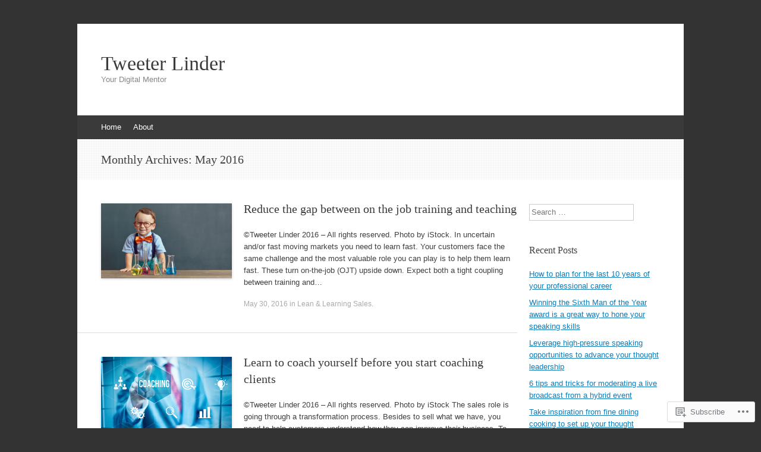

--- FILE ---
content_type: text/html; charset=UTF-8
request_url: https://tweeterlinder.com/2016/05/
body_size: 22513
content:
<!DOCTYPE html>
<html lang="en">
<head>
<meta charset="UTF-8" />
<meta name="viewport" content="width=device-width, initial-scale=1" />
<title>May | 2016 | Tweeter Linder</title>
<link rel="profile" href="http://gmpg.org/xfn/11" />
<link rel="pingback" href="https://tweeterlinder.com/xmlrpc.php" />
<!--[if lt IE 9]>
<script src="https://s0.wp.com/wp-content/themes/pub/expound/js/html5.js?m=1376965621i" type="text/javascript"></script>
<![endif]-->

<meta name='robots' content='max-image-preview:large' />

<!-- Async WordPress.com Remote Login -->
<script id="wpcom_remote_login_js">
var wpcom_remote_login_extra_auth = '';
function wpcom_remote_login_remove_dom_node_id( element_id ) {
	var dom_node = document.getElementById( element_id );
	if ( dom_node ) { dom_node.parentNode.removeChild( dom_node ); }
}
function wpcom_remote_login_remove_dom_node_classes( class_name ) {
	var dom_nodes = document.querySelectorAll( '.' + class_name );
	for ( var i = 0; i < dom_nodes.length; i++ ) {
		dom_nodes[ i ].parentNode.removeChild( dom_nodes[ i ] );
	}
}
function wpcom_remote_login_final_cleanup() {
	wpcom_remote_login_remove_dom_node_classes( "wpcom_remote_login_msg" );
	wpcom_remote_login_remove_dom_node_id( "wpcom_remote_login_key" );
	wpcom_remote_login_remove_dom_node_id( "wpcom_remote_login_validate" );
	wpcom_remote_login_remove_dom_node_id( "wpcom_remote_login_js" );
	wpcom_remote_login_remove_dom_node_id( "wpcom_request_access_iframe" );
	wpcom_remote_login_remove_dom_node_id( "wpcom_request_access_styles" );
}

// Watch for messages back from the remote login
window.addEventListener( "message", function( e ) {
	if ( e.origin === "https://r-login.wordpress.com" ) {
		var data = {};
		try {
			data = JSON.parse( e.data );
		} catch( e ) {
			wpcom_remote_login_final_cleanup();
			return;
		}

		if ( data.msg === 'LOGIN' ) {
			// Clean up the login check iframe
			wpcom_remote_login_remove_dom_node_id( "wpcom_remote_login_key" );

			var id_regex = new RegExp( /^[0-9]+$/ );
			var token_regex = new RegExp( /^.*|.*|.*$/ );
			if (
				token_regex.test( data.token )
				&& id_regex.test( data.wpcomid )
			) {
				// We have everything we need to ask for a login
				var script = document.createElement( "script" );
				script.setAttribute( "id", "wpcom_remote_login_validate" );
				script.src = '/remote-login.php?wpcom_remote_login=validate'
					+ '&wpcomid=' + data.wpcomid
					+ '&token=' + encodeURIComponent( data.token )
					+ '&host=' + window.location.protocol
					+ '//' + window.location.hostname
					+ '&postid=767'
					+ '&is_singular=';
				document.body.appendChild( script );
			}

			return;
		}

		// Safari ITP, not logged in, so redirect
		if ( data.msg === 'LOGIN-REDIRECT' ) {
			window.location = 'https://wordpress.com/log-in?redirect_to=' + window.location.href;
			return;
		}

		// Safari ITP, storage access failed, remove the request
		if ( data.msg === 'LOGIN-REMOVE' ) {
			var css_zap = 'html { -webkit-transition: margin-top 1s; transition: margin-top 1s; } /* 9001 */ html { margin-top: 0 !important; } * html body { margin-top: 0 !important; } @media screen and ( max-width: 782px ) { html { margin-top: 0 !important; } * html body { margin-top: 0 !important; } }';
			var style_zap = document.createElement( 'style' );
			style_zap.type = 'text/css';
			style_zap.appendChild( document.createTextNode( css_zap ) );
			document.body.appendChild( style_zap );

			var e = document.getElementById( 'wpcom_request_access_iframe' );
			e.parentNode.removeChild( e );

			document.cookie = 'wordpress_com_login_access=denied; path=/; max-age=31536000';

			return;
		}

		// Safari ITP
		if ( data.msg === 'REQUEST_ACCESS' ) {
			console.log( 'request access: safari' );

			// Check ITP iframe enable/disable knob
			if ( wpcom_remote_login_extra_auth !== 'safari_itp_iframe' ) {
				return;
			}

			// If we are in a "private window" there is no ITP.
			var private_window = false;
			try {
				var opendb = window.openDatabase( null, null, null, null );
			} catch( e ) {
				private_window = true;
			}

			if ( private_window ) {
				console.log( 'private window' );
				return;
			}

			var iframe = document.createElement( 'iframe' );
			iframe.id = 'wpcom_request_access_iframe';
			iframe.setAttribute( 'scrolling', 'no' );
			iframe.setAttribute( 'sandbox', 'allow-storage-access-by-user-activation allow-scripts allow-same-origin allow-top-navigation-by-user-activation' );
			iframe.src = 'https://r-login.wordpress.com/remote-login.php?wpcom_remote_login=request_access&origin=' + encodeURIComponent( data.origin ) + '&wpcomid=' + encodeURIComponent( data.wpcomid );

			var css = 'html { -webkit-transition: margin-top 1s; transition: margin-top 1s; } /* 9001 */ html { margin-top: 46px !important; } * html body { margin-top: 46px !important; } @media screen and ( max-width: 660px ) { html { margin-top: 71px !important; } * html body { margin-top: 71px !important; } #wpcom_request_access_iframe { display: block; height: 71px !important; } } #wpcom_request_access_iframe { border: 0px; height: 46px; position: fixed; top: 0; left: 0; width: 100%; min-width: 100%; z-index: 99999; background: #23282d; } ';

			var style = document.createElement( 'style' );
			style.type = 'text/css';
			style.id = 'wpcom_request_access_styles';
			style.appendChild( document.createTextNode( css ) );
			document.body.appendChild( style );

			document.body.appendChild( iframe );
		}

		if ( data.msg === 'DONE' ) {
			wpcom_remote_login_final_cleanup();
		}
	}
}, false );

// Inject the remote login iframe after the page has had a chance to load
// more critical resources
window.addEventListener( "DOMContentLoaded", function( e ) {
	var iframe = document.createElement( "iframe" );
	iframe.style.display = "none";
	iframe.setAttribute( "scrolling", "no" );
	iframe.setAttribute( "id", "wpcom_remote_login_key" );
	iframe.src = "https://r-login.wordpress.com/remote-login.php"
		+ "?wpcom_remote_login=key"
		+ "&origin=aHR0cHM6Ly90d2VldGVybGluZGVyLmNvbQ%3D%3D"
		+ "&wpcomid=66304754"
		+ "&time=" + Math.floor( Date.now() / 1000 );
	document.body.appendChild( iframe );
}, false );
</script>
<link rel='dns-prefetch' href='//s0.wp.com' />
<link rel="alternate" type="application/rss+xml" title="Tweeter Linder &raquo; Feed" href="https://tweeterlinder.com/feed/" />
<link rel="alternate" type="application/rss+xml" title="Tweeter Linder &raquo; Comments Feed" href="https://tweeterlinder.com/comments/feed/" />
	<script type="text/javascript">
		/* <![CDATA[ */
		function addLoadEvent(func) {
			var oldonload = window.onload;
			if (typeof window.onload != 'function') {
				window.onload = func;
			} else {
				window.onload = function () {
					oldonload();
					func();
				}
			}
		}
		/* ]]> */
	</script>
	<style id='wp-emoji-styles-inline-css'>

	img.wp-smiley, img.emoji {
		display: inline !important;
		border: none !important;
		box-shadow: none !important;
		height: 1em !important;
		width: 1em !important;
		margin: 0 0.07em !important;
		vertical-align: -0.1em !important;
		background: none !important;
		padding: 0 !important;
	}
/*# sourceURL=wp-emoji-styles-inline-css */
</style>
<link crossorigin='anonymous' rel='stylesheet' id='all-css-2-1' href='/wp-content/plugins/gutenberg-core/v22.2.0/build/styles/block-library/style.css?m=1764855221i&cssminify=yes' type='text/css' media='all' />
<style id='wp-block-library-inline-css'>
.has-text-align-justify {
	text-align:justify;
}
.has-text-align-justify{text-align:justify;}

/*# sourceURL=wp-block-library-inline-css */
</style><style id='global-styles-inline-css'>
:root{--wp--preset--aspect-ratio--square: 1;--wp--preset--aspect-ratio--4-3: 4/3;--wp--preset--aspect-ratio--3-4: 3/4;--wp--preset--aspect-ratio--3-2: 3/2;--wp--preset--aspect-ratio--2-3: 2/3;--wp--preset--aspect-ratio--16-9: 16/9;--wp--preset--aspect-ratio--9-16: 9/16;--wp--preset--color--black: #000000;--wp--preset--color--cyan-bluish-gray: #abb8c3;--wp--preset--color--white: #ffffff;--wp--preset--color--pale-pink: #f78da7;--wp--preset--color--vivid-red: #cf2e2e;--wp--preset--color--luminous-vivid-orange: #ff6900;--wp--preset--color--luminous-vivid-amber: #fcb900;--wp--preset--color--light-green-cyan: #7bdcb5;--wp--preset--color--vivid-green-cyan: #00d084;--wp--preset--color--pale-cyan-blue: #8ed1fc;--wp--preset--color--vivid-cyan-blue: #0693e3;--wp--preset--color--vivid-purple: #9b51e0;--wp--preset--gradient--vivid-cyan-blue-to-vivid-purple: linear-gradient(135deg,rgb(6,147,227) 0%,rgb(155,81,224) 100%);--wp--preset--gradient--light-green-cyan-to-vivid-green-cyan: linear-gradient(135deg,rgb(122,220,180) 0%,rgb(0,208,130) 100%);--wp--preset--gradient--luminous-vivid-amber-to-luminous-vivid-orange: linear-gradient(135deg,rgb(252,185,0) 0%,rgb(255,105,0) 100%);--wp--preset--gradient--luminous-vivid-orange-to-vivid-red: linear-gradient(135deg,rgb(255,105,0) 0%,rgb(207,46,46) 100%);--wp--preset--gradient--very-light-gray-to-cyan-bluish-gray: linear-gradient(135deg,rgb(238,238,238) 0%,rgb(169,184,195) 100%);--wp--preset--gradient--cool-to-warm-spectrum: linear-gradient(135deg,rgb(74,234,220) 0%,rgb(151,120,209) 20%,rgb(207,42,186) 40%,rgb(238,44,130) 60%,rgb(251,105,98) 80%,rgb(254,248,76) 100%);--wp--preset--gradient--blush-light-purple: linear-gradient(135deg,rgb(255,206,236) 0%,rgb(152,150,240) 100%);--wp--preset--gradient--blush-bordeaux: linear-gradient(135deg,rgb(254,205,165) 0%,rgb(254,45,45) 50%,rgb(107,0,62) 100%);--wp--preset--gradient--luminous-dusk: linear-gradient(135deg,rgb(255,203,112) 0%,rgb(199,81,192) 50%,rgb(65,88,208) 100%);--wp--preset--gradient--pale-ocean: linear-gradient(135deg,rgb(255,245,203) 0%,rgb(182,227,212) 50%,rgb(51,167,181) 100%);--wp--preset--gradient--electric-grass: linear-gradient(135deg,rgb(202,248,128) 0%,rgb(113,206,126) 100%);--wp--preset--gradient--midnight: linear-gradient(135deg,rgb(2,3,129) 0%,rgb(40,116,252) 100%);--wp--preset--font-size--small: 13px;--wp--preset--font-size--medium: 20px;--wp--preset--font-size--large: 36px;--wp--preset--font-size--x-large: 42px;--wp--preset--font-family--albert-sans: 'Albert Sans', sans-serif;--wp--preset--font-family--alegreya: Alegreya, serif;--wp--preset--font-family--arvo: Arvo, serif;--wp--preset--font-family--bodoni-moda: 'Bodoni Moda', serif;--wp--preset--font-family--bricolage-grotesque: 'Bricolage Grotesque', sans-serif;--wp--preset--font-family--cabin: Cabin, sans-serif;--wp--preset--font-family--chivo: Chivo, sans-serif;--wp--preset--font-family--commissioner: Commissioner, sans-serif;--wp--preset--font-family--cormorant: Cormorant, serif;--wp--preset--font-family--courier-prime: 'Courier Prime', monospace;--wp--preset--font-family--crimson-pro: 'Crimson Pro', serif;--wp--preset--font-family--dm-mono: 'DM Mono', monospace;--wp--preset--font-family--dm-sans: 'DM Sans', sans-serif;--wp--preset--font-family--dm-serif-display: 'DM Serif Display', serif;--wp--preset--font-family--domine: Domine, serif;--wp--preset--font-family--eb-garamond: 'EB Garamond', serif;--wp--preset--font-family--epilogue: Epilogue, sans-serif;--wp--preset--font-family--fahkwang: Fahkwang, sans-serif;--wp--preset--font-family--figtree: Figtree, sans-serif;--wp--preset--font-family--fira-sans: 'Fira Sans', sans-serif;--wp--preset--font-family--fjalla-one: 'Fjalla One', sans-serif;--wp--preset--font-family--fraunces: Fraunces, serif;--wp--preset--font-family--gabarito: Gabarito, system-ui;--wp--preset--font-family--ibm-plex-mono: 'IBM Plex Mono', monospace;--wp--preset--font-family--ibm-plex-sans: 'IBM Plex Sans', sans-serif;--wp--preset--font-family--ibarra-real-nova: 'Ibarra Real Nova', serif;--wp--preset--font-family--instrument-serif: 'Instrument Serif', serif;--wp--preset--font-family--inter: Inter, sans-serif;--wp--preset--font-family--josefin-sans: 'Josefin Sans', sans-serif;--wp--preset--font-family--jost: Jost, sans-serif;--wp--preset--font-family--libre-baskerville: 'Libre Baskerville', serif;--wp--preset--font-family--libre-franklin: 'Libre Franklin', sans-serif;--wp--preset--font-family--literata: Literata, serif;--wp--preset--font-family--lora: Lora, serif;--wp--preset--font-family--merriweather: Merriweather, serif;--wp--preset--font-family--montserrat: Montserrat, sans-serif;--wp--preset--font-family--newsreader: Newsreader, serif;--wp--preset--font-family--noto-sans-mono: 'Noto Sans Mono', sans-serif;--wp--preset--font-family--nunito: Nunito, sans-serif;--wp--preset--font-family--open-sans: 'Open Sans', sans-serif;--wp--preset--font-family--overpass: Overpass, sans-serif;--wp--preset--font-family--pt-serif: 'PT Serif', serif;--wp--preset--font-family--petrona: Petrona, serif;--wp--preset--font-family--piazzolla: Piazzolla, serif;--wp--preset--font-family--playfair-display: 'Playfair Display', serif;--wp--preset--font-family--plus-jakarta-sans: 'Plus Jakarta Sans', sans-serif;--wp--preset--font-family--poppins: Poppins, sans-serif;--wp--preset--font-family--raleway: Raleway, sans-serif;--wp--preset--font-family--roboto: Roboto, sans-serif;--wp--preset--font-family--roboto-slab: 'Roboto Slab', serif;--wp--preset--font-family--rubik: Rubik, sans-serif;--wp--preset--font-family--rufina: Rufina, serif;--wp--preset--font-family--sora: Sora, sans-serif;--wp--preset--font-family--source-sans-3: 'Source Sans 3', sans-serif;--wp--preset--font-family--source-serif-4: 'Source Serif 4', serif;--wp--preset--font-family--space-mono: 'Space Mono', monospace;--wp--preset--font-family--syne: Syne, sans-serif;--wp--preset--font-family--texturina: Texturina, serif;--wp--preset--font-family--urbanist: Urbanist, sans-serif;--wp--preset--font-family--work-sans: 'Work Sans', sans-serif;--wp--preset--spacing--20: 0.44rem;--wp--preset--spacing--30: 0.67rem;--wp--preset--spacing--40: 1rem;--wp--preset--spacing--50: 1.5rem;--wp--preset--spacing--60: 2.25rem;--wp--preset--spacing--70: 3.38rem;--wp--preset--spacing--80: 5.06rem;--wp--preset--shadow--natural: 6px 6px 9px rgba(0, 0, 0, 0.2);--wp--preset--shadow--deep: 12px 12px 50px rgba(0, 0, 0, 0.4);--wp--preset--shadow--sharp: 6px 6px 0px rgba(0, 0, 0, 0.2);--wp--preset--shadow--outlined: 6px 6px 0px -3px rgb(255, 255, 255), 6px 6px rgb(0, 0, 0);--wp--preset--shadow--crisp: 6px 6px 0px rgb(0, 0, 0);}:where(.is-layout-flex){gap: 0.5em;}:where(.is-layout-grid){gap: 0.5em;}body .is-layout-flex{display: flex;}.is-layout-flex{flex-wrap: wrap;align-items: center;}.is-layout-flex > :is(*, div){margin: 0;}body .is-layout-grid{display: grid;}.is-layout-grid > :is(*, div){margin: 0;}:where(.wp-block-columns.is-layout-flex){gap: 2em;}:where(.wp-block-columns.is-layout-grid){gap: 2em;}:where(.wp-block-post-template.is-layout-flex){gap: 1.25em;}:where(.wp-block-post-template.is-layout-grid){gap: 1.25em;}.has-black-color{color: var(--wp--preset--color--black) !important;}.has-cyan-bluish-gray-color{color: var(--wp--preset--color--cyan-bluish-gray) !important;}.has-white-color{color: var(--wp--preset--color--white) !important;}.has-pale-pink-color{color: var(--wp--preset--color--pale-pink) !important;}.has-vivid-red-color{color: var(--wp--preset--color--vivid-red) !important;}.has-luminous-vivid-orange-color{color: var(--wp--preset--color--luminous-vivid-orange) !important;}.has-luminous-vivid-amber-color{color: var(--wp--preset--color--luminous-vivid-amber) !important;}.has-light-green-cyan-color{color: var(--wp--preset--color--light-green-cyan) !important;}.has-vivid-green-cyan-color{color: var(--wp--preset--color--vivid-green-cyan) !important;}.has-pale-cyan-blue-color{color: var(--wp--preset--color--pale-cyan-blue) !important;}.has-vivid-cyan-blue-color{color: var(--wp--preset--color--vivid-cyan-blue) !important;}.has-vivid-purple-color{color: var(--wp--preset--color--vivid-purple) !important;}.has-black-background-color{background-color: var(--wp--preset--color--black) !important;}.has-cyan-bluish-gray-background-color{background-color: var(--wp--preset--color--cyan-bluish-gray) !important;}.has-white-background-color{background-color: var(--wp--preset--color--white) !important;}.has-pale-pink-background-color{background-color: var(--wp--preset--color--pale-pink) !important;}.has-vivid-red-background-color{background-color: var(--wp--preset--color--vivid-red) !important;}.has-luminous-vivid-orange-background-color{background-color: var(--wp--preset--color--luminous-vivid-orange) !important;}.has-luminous-vivid-amber-background-color{background-color: var(--wp--preset--color--luminous-vivid-amber) !important;}.has-light-green-cyan-background-color{background-color: var(--wp--preset--color--light-green-cyan) !important;}.has-vivid-green-cyan-background-color{background-color: var(--wp--preset--color--vivid-green-cyan) !important;}.has-pale-cyan-blue-background-color{background-color: var(--wp--preset--color--pale-cyan-blue) !important;}.has-vivid-cyan-blue-background-color{background-color: var(--wp--preset--color--vivid-cyan-blue) !important;}.has-vivid-purple-background-color{background-color: var(--wp--preset--color--vivid-purple) !important;}.has-black-border-color{border-color: var(--wp--preset--color--black) !important;}.has-cyan-bluish-gray-border-color{border-color: var(--wp--preset--color--cyan-bluish-gray) !important;}.has-white-border-color{border-color: var(--wp--preset--color--white) !important;}.has-pale-pink-border-color{border-color: var(--wp--preset--color--pale-pink) !important;}.has-vivid-red-border-color{border-color: var(--wp--preset--color--vivid-red) !important;}.has-luminous-vivid-orange-border-color{border-color: var(--wp--preset--color--luminous-vivid-orange) !important;}.has-luminous-vivid-amber-border-color{border-color: var(--wp--preset--color--luminous-vivid-amber) !important;}.has-light-green-cyan-border-color{border-color: var(--wp--preset--color--light-green-cyan) !important;}.has-vivid-green-cyan-border-color{border-color: var(--wp--preset--color--vivid-green-cyan) !important;}.has-pale-cyan-blue-border-color{border-color: var(--wp--preset--color--pale-cyan-blue) !important;}.has-vivid-cyan-blue-border-color{border-color: var(--wp--preset--color--vivid-cyan-blue) !important;}.has-vivid-purple-border-color{border-color: var(--wp--preset--color--vivid-purple) !important;}.has-vivid-cyan-blue-to-vivid-purple-gradient-background{background: var(--wp--preset--gradient--vivid-cyan-blue-to-vivid-purple) !important;}.has-light-green-cyan-to-vivid-green-cyan-gradient-background{background: var(--wp--preset--gradient--light-green-cyan-to-vivid-green-cyan) !important;}.has-luminous-vivid-amber-to-luminous-vivid-orange-gradient-background{background: var(--wp--preset--gradient--luminous-vivid-amber-to-luminous-vivid-orange) !important;}.has-luminous-vivid-orange-to-vivid-red-gradient-background{background: var(--wp--preset--gradient--luminous-vivid-orange-to-vivid-red) !important;}.has-very-light-gray-to-cyan-bluish-gray-gradient-background{background: var(--wp--preset--gradient--very-light-gray-to-cyan-bluish-gray) !important;}.has-cool-to-warm-spectrum-gradient-background{background: var(--wp--preset--gradient--cool-to-warm-spectrum) !important;}.has-blush-light-purple-gradient-background{background: var(--wp--preset--gradient--blush-light-purple) !important;}.has-blush-bordeaux-gradient-background{background: var(--wp--preset--gradient--blush-bordeaux) !important;}.has-luminous-dusk-gradient-background{background: var(--wp--preset--gradient--luminous-dusk) !important;}.has-pale-ocean-gradient-background{background: var(--wp--preset--gradient--pale-ocean) !important;}.has-electric-grass-gradient-background{background: var(--wp--preset--gradient--electric-grass) !important;}.has-midnight-gradient-background{background: var(--wp--preset--gradient--midnight) !important;}.has-small-font-size{font-size: var(--wp--preset--font-size--small) !important;}.has-medium-font-size{font-size: var(--wp--preset--font-size--medium) !important;}.has-large-font-size{font-size: var(--wp--preset--font-size--large) !important;}.has-x-large-font-size{font-size: var(--wp--preset--font-size--x-large) !important;}.has-albert-sans-font-family{font-family: var(--wp--preset--font-family--albert-sans) !important;}.has-alegreya-font-family{font-family: var(--wp--preset--font-family--alegreya) !important;}.has-arvo-font-family{font-family: var(--wp--preset--font-family--arvo) !important;}.has-bodoni-moda-font-family{font-family: var(--wp--preset--font-family--bodoni-moda) !important;}.has-bricolage-grotesque-font-family{font-family: var(--wp--preset--font-family--bricolage-grotesque) !important;}.has-cabin-font-family{font-family: var(--wp--preset--font-family--cabin) !important;}.has-chivo-font-family{font-family: var(--wp--preset--font-family--chivo) !important;}.has-commissioner-font-family{font-family: var(--wp--preset--font-family--commissioner) !important;}.has-cormorant-font-family{font-family: var(--wp--preset--font-family--cormorant) !important;}.has-courier-prime-font-family{font-family: var(--wp--preset--font-family--courier-prime) !important;}.has-crimson-pro-font-family{font-family: var(--wp--preset--font-family--crimson-pro) !important;}.has-dm-mono-font-family{font-family: var(--wp--preset--font-family--dm-mono) !important;}.has-dm-sans-font-family{font-family: var(--wp--preset--font-family--dm-sans) !important;}.has-dm-serif-display-font-family{font-family: var(--wp--preset--font-family--dm-serif-display) !important;}.has-domine-font-family{font-family: var(--wp--preset--font-family--domine) !important;}.has-eb-garamond-font-family{font-family: var(--wp--preset--font-family--eb-garamond) !important;}.has-epilogue-font-family{font-family: var(--wp--preset--font-family--epilogue) !important;}.has-fahkwang-font-family{font-family: var(--wp--preset--font-family--fahkwang) !important;}.has-figtree-font-family{font-family: var(--wp--preset--font-family--figtree) !important;}.has-fira-sans-font-family{font-family: var(--wp--preset--font-family--fira-sans) !important;}.has-fjalla-one-font-family{font-family: var(--wp--preset--font-family--fjalla-one) !important;}.has-fraunces-font-family{font-family: var(--wp--preset--font-family--fraunces) !important;}.has-gabarito-font-family{font-family: var(--wp--preset--font-family--gabarito) !important;}.has-ibm-plex-mono-font-family{font-family: var(--wp--preset--font-family--ibm-plex-mono) !important;}.has-ibm-plex-sans-font-family{font-family: var(--wp--preset--font-family--ibm-plex-sans) !important;}.has-ibarra-real-nova-font-family{font-family: var(--wp--preset--font-family--ibarra-real-nova) !important;}.has-instrument-serif-font-family{font-family: var(--wp--preset--font-family--instrument-serif) !important;}.has-inter-font-family{font-family: var(--wp--preset--font-family--inter) !important;}.has-josefin-sans-font-family{font-family: var(--wp--preset--font-family--josefin-sans) !important;}.has-jost-font-family{font-family: var(--wp--preset--font-family--jost) !important;}.has-libre-baskerville-font-family{font-family: var(--wp--preset--font-family--libre-baskerville) !important;}.has-libre-franklin-font-family{font-family: var(--wp--preset--font-family--libre-franklin) !important;}.has-literata-font-family{font-family: var(--wp--preset--font-family--literata) !important;}.has-lora-font-family{font-family: var(--wp--preset--font-family--lora) !important;}.has-merriweather-font-family{font-family: var(--wp--preset--font-family--merriweather) !important;}.has-montserrat-font-family{font-family: var(--wp--preset--font-family--montserrat) !important;}.has-newsreader-font-family{font-family: var(--wp--preset--font-family--newsreader) !important;}.has-noto-sans-mono-font-family{font-family: var(--wp--preset--font-family--noto-sans-mono) !important;}.has-nunito-font-family{font-family: var(--wp--preset--font-family--nunito) !important;}.has-open-sans-font-family{font-family: var(--wp--preset--font-family--open-sans) !important;}.has-overpass-font-family{font-family: var(--wp--preset--font-family--overpass) !important;}.has-pt-serif-font-family{font-family: var(--wp--preset--font-family--pt-serif) !important;}.has-petrona-font-family{font-family: var(--wp--preset--font-family--petrona) !important;}.has-piazzolla-font-family{font-family: var(--wp--preset--font-family--piazzolla) !important;}.has-playfair-display-font-family{font-family: var(--wp--preset--font-family--playfair-display) !important;}.has-plus-jakarta-sans-font-family{font-family: var(--wp--preset--font-family--plus-jakarta-sans) !important;}.has-poppins-font-family{font-family: var(--wp--preset--font-family--poppins) !important;}.has-raleway-font-family{font-family: var(--wp--preset--font-family--raleway) !important;}.has-roboto-font-family{font-family: var(--wp--preset--font-family--roboto) !important;}.has-roboto-slab-font-family{font-family: var(--wp--preset--font-family--roboto-slab) !important;}.has-rubik-font-family{font-family: var(--wp--preset--font-family--rubik) !important;}.has-rufina-font-family{font-family: var(--wp--preset--font-family--rufina) !important;}.has-sora-font-family{font-family: var(--wp--preset--font-family--sora) !important;}.has-source-sans-3-font-family{font-family: var(--wp--preset--font-family--source-sans-3) !important;}.has-source-serif-4-font-family{font-family: var(--wp--preset--font-family--source-serif-4) !important;}.has-space-mono-font-family{font-family: var(--wp--preset--font-family--space-mono) !important;}.has-syne-font-family{font-family: var(--wp--preset--font-family--syne) !important;}.has-texturina-font-family{font-family: var(--wp--preset--font-family--texturina) !important;}.has-urbanist-font-family{font-family: var(--wp--preset--font-family--urbanist) !important;}.has-work-sans-font-family{font-family: var(--wp--preset--font-family--work-sans) !important;}
/*# sourceURL=global-styles-inline-css */
</style>

<style id='classic-theme-styles-inline-css'>
/*! This file is auto-generated */
.wp-block-button__link{color:#fff;background-color:#32373c;border-radius:9999px;box-shadow:none;text-decoration:none;padding:calc(.667em + 2px) calc(1.333em + 2px);font-size:1.125em}.wp-block-file__button{background:#32373c;color:#fff;text-decoration:none}
/*# sourceURL=/wp-includes/css/classic-themes.min.css */
</style>
<link crossorigin='anonymous' rel='stylesheet' id='all-css-4-1' href='/_static/??-eJyFj9sKwkAMRH/IbKgtXh7Eb9m2sa7ujc2u1b83RdCKUF9CMswZMjhG6ILP5DNGWwbjGbvQ2tBdGdeq2qkK2LhoCRLdVIO94fx2AOeHJdUxr3AW5Ap8shKJ7qLOk8NRbzRZcmJbwsYoDLRtTMQMMp0pDvJZQP7hXjLG0iLdYyi+x79/JZIGg6wDimt2LkEDBZDeOpvgvw44WW3ShB7dodo21WZf1/X68gRpRIHF&cssminify=yes' type='text/css' media='all' />
<style id='jetpack-global-styles-frontend-style-inline-css'>
:root { --font-headings: unset; --font-base: unset; --font-headings-default: -apple-system,BlinkMacSystemFont,"Segoe UI",Roboto,Oxygen-Sans,Ubuntu,Cantarell,"Helvetica Neue",sans-serif; --font-base-default: -apple-system,BlinkMacSystemFont,"Segoe UI",Roboto,Oxygen-Sans,Ubuntu,Cantarell,"Helvetica Neue",sans-serif;}
/*# sourceURL=jetpack-global-styles-frontend-style-inline-css */
</style>
<link crossorigin='anonymous' rel='stylesheet' id='all-css-6-1' href='/wp-content/themes/h4/global.css?m=1420737423i&cssminify=yes' type='text/css' media='all' />
<script type="text/javascript" id="wpcom-actionbar-placeholder-js-extra">
/* <![CDATA[ */
var actionbardata = {"siteID":"66304754","postID":"0","siteURL":"https://tweeterlinder.com","xhrURL":"https://tweeterlinder.com/wp-admin/admin-ajax.php","nonce":"254b6b84e8","isLoggedIn":"","statusMessage":"","subsEmailDefault":"instantly","proxyScriptUrl":"https://s0.wp.com/wp-content/js/wpcom-proxy-request.js?m=1513050504i&amp;ver=20211021","i18n":{"followedText":"New posts from this site will now appear in your \u003Ca href=\"https://wordpress.com/reader\"\u003EReader\u003C/a\u003E","foldBar":"Collapse this bar","unfoldBar":"Expand this bar","shortLinkCopied":"Shortlink copied to clipboard."}};
//# sourceURL=wpcom-actionbar-placeholder-js-extra
/* ]]> */
</script>
<script type="text/javascript" id="jetpack-mu-wpcom-settings-js-before">
/* <![CDATA[ */
var JETPACK_MU_WPCOM_SETTINGS = {"assetsUrl":"https://s0.wp.com/wp-content/mu-plugins/jetpack-mu-wpcom-plugin/sun/jetpack_vendor/automattic/jetpack-mu-wpcom/src/build/"};
//# sourceURL=jetpack-mu-wpcom-settings-js-before
/* ]]> */
</script>
<script crossorigin='anonymous' type='text/javascript'  src='/wp-content/js/rlt-proxy.js?m=1720530689i'></script>
<script type="text/javascript" id="rlt-proxy-js-after">
/* <![CDATA[ */
	rltInitialize( {"token":null,"iframeOrigins":["https:\/\/widgets.wp.com"]} );
//# sourceURL=rlt-proxy-js-after
/* ]]> */
</script>
<link rel="EditURI" type="application/rsd+xml" title="RSD" href="https://tweeterlinder.wordpress.com/xmlrpc.php?rsd" />
<meta name="generator" content="WordPress.com" />

<!-- Jetpack Open Graph Tags -->
<meta property="og:type" content="website" />
<meta property="og:title" content="May 2016 &#8211; Tweeter Linder" />
<meta property="og:site_name" content="Tweeter Linder" />
<meta property="og:image" content="https://s0.wp.com/i/blank.jpg?m=1383295312i" />
<meta property="og:image:width" content="200" />
<meta property="og:image:height" content="200" />
<meta property="og:image:alt" content="" />
<meta property="og:locale" content="en_US" />
<meta name="twitter:creator" content="@TweeterLinder" />
<meta name="twitter:site" content="@TweeterLinder" />

<!-- End Jetpack Open Graph Tags -->
<link rel="shortcut icon" type="image/x-icon" href="https://s0.wp.com/i/favicon.ico?m=1713425267i" sizes="16x16 24x24 32x32 48x48" />
<link rel="icon" type="image/x-icon" href="https://s0.wp.com/i/favicon.ico?m=1713425267i" sizes="16x16 24x24 32x32 48x48" />
<link rel="apple-touch-icon" href="https://s0.wp.com/i/webclip.png?m=1713868326i" />
<link rel='openid.server' href='https://tweeterlinder.com/?openidserver=1' />
<link rel='openid.delegate' href='https://tweeterlinder.com/' />
<link rel="search" type="application/opensearchdescription+xml" href="https://tweeterlinder.com/osd.xml" title="Tweeter Linder" />
<link rel="search" type="application/opensearchdescription+xml" href="https://s1.wp.com/opensearch.xml" title="WordPress.com" />
<style type="text/css">.recentcomments a{display:inline !important;padding:0 !important;margin:0 !important;}</style>		<style type="text/css">
			.recentcomments a {
				display: inline !important;
				padding: 0 !important;
				margin: 0 !important;
			}

			table.recentcommentsavatartop img.avatar, table.recentcommentsavatarend img.avatar {
				border: 0px;
				margin: 0;
			}

			table.recentcommentsavatartop a, table.recentcommentsavatarend a {
				border: 0px !important;
				background-color: transparent !important;
			}

			td.recentcommentsavatarend, td.recentcommentsavatartop {
				padding: 0px 0px 1px 0px;
				margin: 0px;
			}

			td.recentcommentstextend {
				border: none !important;
				padding: 0px 0px 2px 10px;
			}

			.rtl td.recentcommentstextend {
				padding: 0px 10px 2px 0px;
			}

			td.recentcommentstexttop {
				border: none;
				padding: 0px 0px 0px 10px;
			}

			.rtl td.recentcommentstexttop {
				padding: 0px 10px 0px 0px;
			}
		</style>
		<meta name="description" content="9 posts published by Peter Linder during May 2016" />
<link crossorigin='anonymous' rel='stylesheet' id='all-css-0-3' href='/_static/??-eJyNjM0KgzAQBl9I/ag/lR6KjyK6LhJNNsHN4uuXQuvZ4wzD4EwlRcksGcHK5G11otg4p4n2H0NNMDohzD7SrtDTJT4qUi1wexDiYp4VNB3RlP3V/MX3N4T3o++aun892277AK5vOq4=&cssminify=yes' type='text/css' media='all' />
</head>

<body class="archive date wp-theme-pubexpound customizer-styles-applied jetpack-reblog-enabled">
<div id="page" class="hfeed site">
		<header id="masthead" class="site-header" role="banner">
		<div class="site-branding">
			<a href="https://tweeterlinder.com/" class="wrapper-link">
				<div class="site-title-group">
					<h1 class="site-title"><a href="https://tweeterlinder.com/" title="Tweeter Linder" rel="home">Tweeter Linder</a></h1>
					<h2 class="site-description">Your Digital Mentor</h2>
				</div>
			</a>
		</div>

		<nav id="site-navigation" class="navigation-main" role="navigation">
			<h1 class="menu-toggle">Menu</h1>
			<div class="screen-reader-text skip-link"><a href="#content" title="Skip to content">Skip to content</a></div>

			<div class="menu"><ul>
<li ><a href="https://tweeterlinder.com/">Home</a></li><li class="page_item page-item-1"><a href="https://tweeterlinder.com/about/">About</a></li>
</ul></div>
					</nav><!-- #site-navigation -->
	</header><!-- #masthead -->

	<div id="main" class="site-main">

			<header class="page-header">
			<h1 class="page-title">
				Monthly Archives: <span>May 2016</span>			</h1>
					</header><!-- .page-header -->
	
	
	<div id="primary" class="content-area">
		<div id="content" class="site-content" role="main">

		
						
				
<article id="post-767" class="post-767 post type-post status-publish format-standard has-post-thumbnail hentry category-lean-learning-sales tag-commercial-teaching tag-digital-mentor tag-lean tag-learning tag-on-the-job-training tag-sales tag-teaching">

		<div class="entry-thumbnail">
		<a href="https://tweeterlinder.com/2016/05/30/reduce-the-gap-between-on-the-job-training-and-teaching/"><img width="220" height="126" src="https://tweeterlinder.com/wp-content/uploads/2016/04/istock_000044615240_full.jpg?w=220&amp;h=126&amp;crop=1" class="attachment-post-thumbnail size-post-thumbnail wp-post-image" alt="" decoding="async" srcset="https://tweeterlinder.com/wp-content/uploads/2016/04/istock_000044615240_full.jpg?w=220&amp;h=126&amp;crop=1 220w, https://tweeterlinder.com/wp-content/uploads/2016/04/istock_000044615240_full.jpg?w=440&amp;h=252&amp;crop=1 440w, https://tweeterlinder.com/wp-content/uploads/2016/04/istock_000044615240_full.jpg?w=150&amp;h=86&amp;crop=1 150w, https://tweeterlinder.com/wp-content/uploads/2016/04/istock_000044615240_full.jpg?w=300&amp;h=172&amp;crop=1 300w" sizes="(max-width: 220px) 100vw, 220px" data-attachment-id="768" data-permalink="https://tweeterlinder.com/2016/05/30/reduce-the-gap-between-on-the-job-training-and-teaching/istock_000044615240_full/" data-orig-file="https://tweeterlinder.com/wp-content/uploads/2016/04/istock_000044615240_full.jpg" data-orig-size="4200,2800" data-comments-opened="1" data-image-meta="{&quot;aperture&quot;:&quot;11&quot;,&quot;credit&quot;:&quot;&quot;,&quot;camera&quot;:&quot;Canon EOS 5D Mark II&quot;,&quot;caption&quot;:&quot;&quot;,&quot;created_timestamp&quot;:&quot;1405082378&quot;,&quot;copyright&quot;:&quot;&quot;,&quot;focal_length&quot;:&quot;50&quot;,&quot;iso&quot;:&quot;100&quot;,&quot;shutter_speed&quot;:&quot;0.008&quot;,&quot;title&quot;:&quot;&quot;,&quot;orientation&quot;:&quot;1&quot;}" data-image-title="iStock_000044615240_Full" data-image-description="" data-image-caption="" data-medium-file="https://tweeterlinder.com/wp-content/uploads/2016/04/istock_000044615240_full.jpg?w=300" data-large-file="https://tweeterlinder.com/wp-content/uploads/2016/04/istock_000044615240_full.jpg?w=700" /></a>
	</div>
	
	<header class="entry-header">
		<h1 class="entry-title"><a href="https://tweeterlinder.com/2016/05/30/reduce-the-gap-between-on-the-job-training-and-teaching/" rel="bookmark">Reduce the gap between on the job training and teaching</a></h1>
	</header><!-- .entry-header -->

	<div class="entry-summary">
		<p>©Tweeter Linder 2016 &#8211; All rights reserved. Photo by iStock. In uncertain and/or fast moving markets you need to learn fast. Your customers face the same challenge and the most valuable role you can play is to help them learn fast. These turn on-the-job (OJT) upside down. Expect both a tight coupling between training and&hellip;</p>
	</div><!-- .entry-summary -->

	<footer class="entry-meta">
		<a class="entry-date" href="https://tweeterlinder.com/2016/05/30/reduce-the-gap-between-on-the-job-training-and-teaching/">May 30, 2016</a> in <a href="https://tweeterlinder.com/category/lean-learning-sales/" rel="category tag">Lean &amp; Learning Sales</a>.	</footer><!-- .entry-meta -->
</article><!-- #post-## -->

			
				
<article id="post-798" class="post-798 post type-post status-publish format-standard has-post-thumbnail hentry category-lean-learning-sales category-uncategorized tag-business-coach tag-coach tag-digital-mentor tag-lean tag-learning tag-sales tag-sales-coach">

		<div class="entry-thumbnail">
		<a href="https://tweeterlinder.com/2016/05/26/learn-to-coach-yourself-before-you-start-coaching-clients/"><img width="220" height="126" src="https://tweeterlinder.com/wp-content/uploads/2016/03/purple-22-istock_000066292875_large.jpg?w=220&amp;h=126&amp;crop=1" class="attachment-post-thumbnail size-post-thumbnail wp-post-image" alt="" decoding="async" srcset="https://tweeterlinder.com/wp-content/uploads/2016/03/purple-22-istock_000066292875_large.jpg?w=220&amp;h=126&amp;crop=1 220w, https://tweeterlinder.com/wp-content/uploads/2016/03/purple-22-istock_000066292875_large.jpg?w=440&amp;h=252&amp;crop=1 440w, https://tweeterlinder.com/wp-content/uploads/2016/03/purple-22-istock_000066292875_large.jpg?w=150&amp;h=86&amp;crop=1 150w, https://tweeterlinder.com/wp-content/uploads/2016/03/purple-22-istock_000066292875_large.jpg?w=300&amp;h=172&amp;crop=1 300w" sizes="(max-width: 220px) 100vw, 220px" data-attachment-id="494" data-permalink="https://tweeterlinder.com/business-coaching/" data-orig-file="https://tweeterlinder.com/wp-content/uploads/2016/03/purple-22-istock_000066292875_large.jpg" data-orig-size="2716,1810" data-comments-opened="1" data-image-meta="{&quot;aperture&quot;:&quot;1.4&quot;,&quot;credit&quot;:&quot;ML&quot;,&quot;camera&quot;:&quot;\u00ff\u00ff\u00ff\u00ff\u00ff\u00e8&quot;,&quot;caption&quot;:&quot;B\rusiness coaching concept, businessman selecting interface&quot;,&quot;created_timestamp&quot;:&quot;1374113445&quot;,&quot;copyright&quot;:&quot;&quot;,&quot;focal_length&quot;:&quot;50&quot;,&quot;iso&quot;:&quot;100&quot;,&quot;shutter_speed&quot;:&quot;0.0055555555555556&quot;,&quot;title&quot;:&quot;Business coaching&quot;,&quot;orientation&quot;:&quot;1&quot;}" data-image-title="Business coaching" data-image-description="" data-image-caption="&lt;p&gt;B&lt;br /&gt;
usiness coaching concept, businessman selecting interface&lt;/p&gt;
" data-medium-file="https://tweeterlinder.com/wp-content/uploads/2016/03/purple-22-istock_000066292875_large.jpg?w=300" data-large-file="https://tweeterlinder.com/wp-content/uploads/2016/03/purple-22-istock_000066292875_large.jpg?w=700" /></a>
	</div>
	
	<header class="entry-header">
		<h1 class="entry-title"><a href="https://tweeterlinder.com/2016/05/26/learn-to-coach-yourself-before-you-start-coaching-clients/" rel="bookmark">Learn to coach yourself before you start coaching clients</a></h1>
	</header><!-- .entry-header -->

	<div class="entry-summary">
		<p>©Tweeter Linder 2016 – All rights reserved. Photo by iStock The sales role is going through a transformation process. Besides to sell what we have, you need to help customers understand how they can improve their business. To excel in this new sales reality you need to consider coaching as a core sales capability for&hellip;</p>
	</div><!-- .entry-summary -->

	<footer class="entry-meta">
		<a class="entry-date" href="https://tweeterlinder.com/2016/05/26/learn-to-coach-yourself-before-you-start-coaching-clients/">May 26, 2016</a> in <a href="https://tweeterlinder.com/category/lean-learning-sales/" rel="category tag">Lean &amp; Learning Sales</a>, <a href="https://tweeterlinder.com/category/uncategorized/" rel="category tag">Uncategorized</a>.	</footer><!-- .entry-meta -->
</article><!-- #post-## -->

			
				
<article id="post-789" class="post-789 post type-post status-publish format-standard has-post-thumbnail hentry category-lean-learning-sales tag-assumptions tag-digital-mentor tag-facts tag-lean tag-learning tag-outcomes tag-predictions tag-sales">

		<div class="entry-thumbnail">
		<a href="https://tweeterlinder.com/2016/05/23/major-business-decisions-are-shaped-by-client-predictions-of-business-outcomes/"><img width="220" height="126" src="https://tweeterlinder.com/wp-content/uploads/2016/04/purple-22-istock_000062051380_medium.jpg?w=220&amp;h=126&amp;crop=1" class="attachment-post-thumbnail size-post-thumbnail wp-post-image" alt="" decoding="async" srcset="https://tweeterlinder.com/wp-content/uploads/2016/04/purple-22-istock_000062051380_medium.jpg?w=220&amp;h=126&amp;crop=1 220w, https://tweeterlinder.com/wp-content/uploads/2016/04/purple-22-istock_000062051380_medium.jpg?w=440&amp;h=252&amp;crop=1 440w, https://tweeterlinder.com/wp-content/uploads/2016/04/purple-22-istock_000062051380_medium.jpg?w=150&amp;h=86&amp;crop=1 150w, https://tweeterlinder.com/wp-content/uploads/2016/04/purple-22-istock_000062051380_medium.jpg?w=300&amp;h=172&amp;crop=1 300w" sizes="(max-width: 220px) 100vw, 220px" data-attachment-id="791" data-permalink="https://tweeterlinder.com/2016/05/23/major-business-decisions-are-shaped-by-client-predictions-of-business-outcomes/portrait-of-businessman-with-crystal-ball/" data-orig-file="https://tweeterlinder.com/wp-content/uploads/2016/04/purple-22-istock_000062051380_medium.jpg" data-orig-size="1697,1131" data-comments-opened="1" data-image-meta="{&quot;aperture&quot;:&quot;16&quot;,&quot;credit&quot;:&quot;Andrey Popov&quot;,&quot;camera&quot;:&quot;NIKON D800E&quot;,&quot;caption&quot;:&quot;Portrait Of Businessman Predicting Future With Crystal Ball&quot;,&quot;created_timestamp&quot;:&quot;1418742206&quot;,&quot;copyright&quot;:&quot;Andrey Popov&quot;,&quot;focal_length&quot;:&quot;50&quot;,&quot;iso&quot;:&quot;100&quot;,&quot;shutter_speed&quot;:&quot;0.00625&quot;,&quot;title&quot;:&quot;Portrait Of Businessman With Crystal Ball&quot;,&quot;orientation&quot;:&quot;0&quot;}" data-image-title="Portrait Of Businessman With Crystal Ball" data-image-description="" data-image-caption="&lt;p&gt;Portrait Of Businessman Predicting Future With Crystal Ball&lt;/p&gt;
" data-medium-file="https://tweeterlinder.com/wp-content/uploads/2016/04/purple-22-istock_000062051380_medium.jpg?w=300" data-large-file="https://tweeterlinder.com/wp-content/uploads/2016/04/purple-22-istock_000062051380_medium.jpg?w=700" /></a>
	</div>
	
	<header class="entry-header">
		<h1 class="entry-title"><a href="https://tweeterlinder.com/2016/05/23/major-business-decisions-are-shaped-by-client-predictions-of-business-outcomes/" rel="bookmark">Major business decisions are shaped by client predictions of business outcomes</a></h1>
	</header><!-- .entry-header -->

	<div class="entry-summary">
		<p>©Tweeter Linder 2016 – All rights reserved. Photo by iStock Business decisions in stable market environments often come down to straight business case decisions. It is either good enough or it is not. But in more dynamic markets the buyers’ predictions of expected outcomes shape the decisions. This different way of making decisions changes the&hellip;</p>
	</div><!-- .entry-summary -->

	<footer class="entry-meta">
		<a class="entry-date" href="https://tweeterlinder.com/2016/05/23/major-business-decisions-are-shaped-by-client-predictions-of-business-outcomes/">May 23, 2016</a> in <a href="https://tweeterlinder.com/category/lean-learning-sales/" rel="category tag">Lean &amp; Learning Sales</a>.	</footer><!-- .entry-meta -->
</article><!-- #post-## -->

			
				
<article id="post-785" class="post-785 post type-post status-publish format-standard has-post-thumbnail hentry category-lean-learning-sales category-marketing tag-client-needs tag-customer-understanding tag-digital-mentor tag-existing-pains tag-expected-gains tag-lean tag-learning tag-sales">

		<div class="entry-thumbnail">
		<a href="https://tweeterlinder.com/2016/05/19/understand-the-client-needs-that-make-a-difference/"><img width="220" height="126" src="https://tweeterlinder.com/wp-content/uploads/2016/03/purple-21-istock_000029990354_large.jpg?w=220&amp;h=126&amp;crop=1" class="attachment-post-thumbnail size-post-thumbnail wp-post-image" alt="" decoding="async" loading="lazy" srcset="https://tweeterlinder.com/wp-content/uploads/2016/03/purple-21-istock_000029990354_large.jpg?w=220&amp;h=126&amp;crop=1 220w, https://tweeterlinder.com/wp-content/uploads/2016/03/purple-21-istock_000029990354_large.jpg?w=440&amp;h=252&amp;crop=1 440w, https://tweeterlinder.com/wp-content/uploads/2016/03/purple-21-istock_000029990354_large.jpg?w=150&amp;h=86&amp;crop=1 150w, https://tweeterlinder.com/wp-content/uploads/2016/03/purple-21-istock_000029990354_large.jpg?w=300&amp;h=172&amp;crop=1 300w" sizes="(max-width: 220px) 100vw, 220px" data-attachment-id="493" data-permalink="https://tweeterlinder.com/purple-21-istock_000029990354_large/" data-orig-file="https://tweeterlinder.com/wp-content/uploads/2016/03/purple-21-istock_000029990354_large.jpg" data-orig-size="2721,1806" data-comments-opened="1" data-image-meta="{&quot;aperture&quot;:&quot;5.3&quot;,&quot;credit&quot;:&quot;&quot;,&quot;camera&quot;:&quot;NIKON D5000&quot;,&quot;caption&quot;:&quot;&quot;,&quot;created_timestamp&quot;:&quot;1384091835&quot;,&quot;copyright&quot;:&quot;&quot;,&quot;focal_length&quot;:&quot;70&quot;,&quot;iso&quot;:&quot;250&quot;,&quot;shutter_speed&quot;:&quot;0.00625&quot;,&quot;title&quot;:&quot;&quot;,&quot;orientation&quot;:&quot;0&quot;}" data-image-title="Purple #21 &amp;#8211; iStock_000029990354_Large" data-image-description="" data-image-caption="" data-medium-file="https://tweeterlinder.com/wp-content/uploads/2016/03/purple-21-istock_000029990354_large.jpg?w=300" data-large-file="https://tweeterlinder.com/wp-content/uploads/2016/03/purple-21-istock_000029990354_large.jpg?w=700" /></a>
	</div>
	
	<header class="entry-header">
		<h1 class="entry-title"><a href="https://tweeterlinder.com/2016/05/19/understand-the-client-needs-that-make-a-difference/" rel="bookmark">Understand the client needs that make a difference</a></h1>
	</header><!-- .entry-header -->

	<div class="entry-summary">
		<p>@Tweeter Linder 2016 – All rights reserved. Photo by iStock All businesses aspire to understand client needs, but the way to do it has changed. The need in the past was clear and easy to break down into product or solution requirements. Today the needs are more complex with focus on expected gains and elimination&hellip;</p>
	</div><!-- .entry-summary -->

	<footer class="entry-meta">
		<a class="entry-date" href="https://tweeterlinder.com/2016/05/19/understand-the-client-needs-that-make-a-difference/">May 19, 2016</a> in <a href="https://tweeterlinder.com/category/lean-learning-sales/" rel="category tag">Lean &amp; Learning Sales</a>, <a href="https://tweeterlinder.com/category/marketing/" rel="category tag">Marketing</a>.	</footer><!-- .entry-meta -->
</article><!-- #post-## -->

			
				
<article id="post-772" class="post-772 post type-post status-publish format-standard has-post-thumbnail hentry category-lean-learning-sales category-marketing tag-digital-mentor tag-education tag-knowledge-sharing tag-lean tag-learning tag-sales tag-sales-training">

		<div class="entry-thumbnail">
		<a href="https://tweeterlinder.com/2016/05/16/educate-your-sales-force-in-15-minute-increments-daily/"><img width="220" height="126" src="https://tweeterlinder.com/wp-content/uploads/2016/02/purple-20-istock_000063780015_large.jpg?w=220&amp;h=126&amp;crop=1" class="attachment-post-thumbnail size-post-thumbnail wp-post-image" alt="" decoding="async" loading="lazy" srcset="https://tweeterlinder.com/wp-content/uploads/2016/02/purple-20-istock_000063780015_large.jpg?w=220&amp;h=126&amp;crop=1 220w, https://tweeterlinder.com/wp-content/uploads/2016/02/purple-20-istock_000063780015_large.jpg?w=440&amp;h=252&amp;crop=1 440w, https://tweeterlinder.com/wp-content/uploads/2016/02/purple-20-istock_000063780015_large.jpg?w=150&amp;h=86&amp;crop=1 150w, https://tweeterlinder.com/wp-content/uploads/2016/02/purple-20-istock_000063780015_large.jpg?w=300&amp;h=172&amp;crop=1 300w" sizes="(max-width: 220px) 100vw, 220px" data-attachment-id="492" data-permalink="https://tweeterlinder.com/sale-concept-service-product-and-relationship/" data-orig-file="https://tweeterlinder.com/wp-content/uploads/2016/02/purple-20-istock_000063780015_large.jpg" data-orig-size="2716,1810" data-comments-opened="1" data-image-meta="{&quot;aperture&quot;:&quot;25&quot;,&quot;credit&quot;:&quot;&quot;,&quot;camera&quot;:&quot;&quot;,&quot;caption&quot;:&quot;sale concept: service product and relationship hand drawing on tablet pc&quot;,&quot;created_timestamp&quot;:&quot;1416131013&quot;,&quot;copyright&quot;:&quot;&quot;,&quot;focal_length&quot;:&quot;62&quot;,&quot;iso&quot;:&quot;100&quot;,&quot;shutter_speed&quot;:&quot;0.005&quot;,&quot;title&quot;:&quot;sale concept: service product and relationship&quot;,&quot;orientation&quot;:&quot;1&quot;}" data-image-title="sale concept: service product and relationship" data-image-description="" data-image-caption="&lt;p&gt;sale concept: service product and relationship hand drawing on tablet pc&lt;/p&gt;
" data-medium-file="https://tweeterlinder.com/wp-content/uploads/2016/02/purple-20-istock_000063780015_large.jpg?w=300" data-large-file="https://tweeterlinder.com/wp-content/uploads/2016/02/purple-20-istock_000063780015_large.jpg?w=700" /></a>
	</div>
	
	<header class="entry-header">
		<h1 class="entry-title"><a href="https://tweeterlinder.com/2016/05/16/educate-your-sales-force-in-15-minute-increments-daily/" rel="bookmark">Educate your sales force in 15 minute increments daily</a></h1>
	</header><!-- .entry-header -->

	<div class="entry-summary">
		<p>©Tweeter Linder 2016 – All rights reserved. Photo by iStock In fast moving markets your sales force live their professional life, and parts of their private, in the fast lane. This life style shape how and when they can learn. Build your knowledge sharing program in small, easy to consume modules. This organization is also&hellip;</p>
	</div><!-- .entry-summary -->

	<footer class="entry-meta">
		<a class="entry-date" href="https://tweeterlinder.com/2016/05/16/educate-your-sales-force-in-15-minute-increments-daily/">May 16, 2016</a> in <a href="https://tweeterlinder.com/category/lean-learning-sales/" rel="category tag">Lean &amp; Learning Sales</a>, <a href="https://tweeterlinder.com/category/marketing/" rel="category tag">Marketing</a>.	</footer><!-- .entry-meta -->
</article><!-- #post-## -->

			
				
<article id="post-752" class="post-752 post type-post status-publish format-standard has-post-thumbnail hentry category-lean-learning-sales tag-digital-mentor tag-execution-planning tag-lean tag-learning tag-quarterly-plan tag-sales">

		<div class="entry-thumbnail">
		<a href="https://tweeterlinder.com/2016/05/12/driving-quarterly-execution-based-on-a-concrete-plan/"><img width="220" height="126" src="https://tweeterlinder.com/wp-content/uploads/2016/04/purple-19-istock_000027793709_medium.jpg?w=220&amp;h=126&amp;crop=1" class="attachment-post-thumbnail size-post-thumbnail wp-post-image" alt="" decoding="async" loading="lazy" srcset="https://tweeterlinder.com/wp-content/uploads/2016/04/purple-19-istock_000027793709_medium.jpg?w=220&amp;h=126&amp;crop=1 220w, https://tweeterlinder.com/wp-content/uploads/2016/04/purple-19-istock_000027793709_medium.jpg?w=440&amp;h=252&amp;crop=1 440w, https://tweeterlinder.com/wp-content/uploads/2016/04/purple-19-istock_000027793709_medium.jpg?w=150&amp;h=86&amp;crop=1 150w, https://tweeterlinder.com/wp-content/uploads/2016/04/purple-19-istock_000027793709_medium.jpg?w=300&amp;h=172&amp;crop=1 300w" sizes="(max-width: 220px) 100vw, 220px" data-attachment-id="762" data-permalink="https://tweeterlinder.com/computer-key-3rd-quarter/" data-orig-file="https://tweeterlinder.com/wp-content/uploads/2016/04/purple-19-istock_000027793709_medium.jpg" data-orig-size="1698,1131" data-comments-opened="1" data-image-meta="{&quot;aperture&quot;:&quot;11&quot;,&quot;credit&quot;:&quot;Jurgen Francois&quot;,&quot;camera&quot;:&quot;Canon EOS 550D&quot;,&quot;caption&quot;:&quot;Computer key - 3rd quarter&quot;,&quot;created_timestamp&quot;:&quot;1373481626&quot;,&quot;copyright&quot;:&quot;&quot;,&quot;focal_length&quot;:&quot;90&quot;,&quot;iso&quot;:&quot;100&quot;,&quot;shutter_speed&quot;:&quot;0.125&quot;,&quot;title&quot;:&quot;Computer key - 3rd quarter&quot;,&quot;orientation&quot;:&quot;0&quot;}" data-image-title="Computer key &amp;#8211; 3rd quarter" data-image-description="" data-image-caption="&lt;p&gt;Computer key &amp;#8211; 3rd quarter&lt;/p&gt;
" data-medium-file="https://tweeterlinder.com/wp-content/uploads/2016/04/purple-19-istock_000027793709_medium.jpg?w=300" data-large-file="https://tweeterlinder.com/wp-content/uploads/2016/04/purple-19-istock_000027793709_medium.jpg?w=700" /></a>
	</div>
	
	<header class="entry-header">
		<h1 class="entry-title"><a href="https://tweeterlinder.com/2016/05/12/driving-quarterly-execution-based-on-a-concrete-plan/" rel="bookmark">Driving quarterly execution based on a concrete plan</a></h1>
	</header><!-- .entry-header -->

	<div class="entry-summary">
		<p>&nbsp; © Tweeter Linder 2016 – All rights reserved. Photo by iStock When you move from yearly to quarterly planning cycles you need to change the way you outline your execution plans. Your new reality has more similarities with how leaders plan their entry into a new role.  A challenge where a 30/60/90-day plan are &hellip;</p>
	</div><!-- .entry-summary -->

	<footer class="entry-meta">
		<a class="entry-date" href="https://tweeterlinder.com/2016/05/12/driving-quarterly-execution-based-on-a-concrete-plan/">May 12, 2016</a> in <a href="https://tweeterlinder.com/category/lean-learning-sales/" rel="category tag">Lean &amp; Learning Sales</a>.	</footer><!-- .entry-meta -->
</article><!-- #post-## -->

			
				
<article id="post-749" class="post-749 post type-post status-publish format-standard has-post-thumbnail hentry category-lean-learning-sales tag-context tag-digital-mentor tag-frame-goals tag-lean tag-learning tag-quarterly-goals tag-sales">

		<div class="entry-thumbnail">
		<a href="https://tweeterlinder.com/2016/05/09/frame-your-quarterly-goals-in-a-way-the-whole-team-can-understand/"><img width="220" height="126" src="https://tweeterlinder.com/wp-content/uploads/2016/04/purple-19-istock_000066855627_medium.jpg?w=220&amp;h=126&amp;crop=1" class="attachment-post-thumbnail size-post-thumbnail wp-post-image" alt="" decoding="async" loading="lazy" srcset="https://tweeterlinder.com/wp-content/uploads/2016/04/purple-19-istock_000066855627_medium.jpg?w=220&amp;h=126&amp;crop=1 220w, https://tweeterlinder.com/wp-content/uploads/2016/04/purple-19-istock_000066855627_medium.jpg?w=440&amp;h=252&amp;crop=1 440w, https://tweeterlinder.com/wp-content/uploads/2016/04/purple-19-istock_000066855627_medium.jpg?w=150&amp;h=86&amp;crop=1 150w, https://tweeterlinder.com/wp-content/uploads/2016/04/purple-19-istock_000066855627_medium.jpg?w=300&amp;h=172&amp;crop=1 300w" sizes="(max-width: 220px) 100vw, 220px" data-attachment-id="757" data-permalink="https://tweeterlinder.com/success-strategy/" data-orig-file="https://tweeterlinder.com/wp-content/uploads/2016/04/purple-19-istock_000066855627_medium.jpg" data-orig-size="1518,1265" data-comments-opened="1" data-image-meta="{&quot;aperture&quot;:&quot;0&quot;,&quot;credit&quot;:&quot;&quot;,&quot;camera&quot;:&quot;&quot;,&quot;caption&quot;:&quot;businessman drawing success strategy on blackboard&quot;,&quot;created_timestamp&quot;:&quot;0&quot;,&quot;copyright&quot;:&quot;&quot;,&quot;focal_length&quot;:&quot;0&quot;,&quot;iso&quot;:&quot;0&quot;,&quot;shutter_speed&quot;:&quot;0&quot;,&quot;title&quot;:&quot;success strategy&quot;,&quot;orientation&quot;:&quot;0&quot;}" data-image-title="success strategy" data-image-description="" data-image-caption="&lt;p&gt;businessman drawing success strategy on blackboard&lt;/p&gt;
" data-medium-file="https://tweeterlinder.com/wp-content/uploads/2016/04/purple-19-istock_000066855627_medium.jpg?w=300" data-large-file="https://tweeterlinder.com/wp-content/uploads/2016/04/purple-19-istock_000066855627_medium.jpg?w=700" /></a>
	</div>
	
	<header class="entry-header">
		<h1 class="entry-title"><a href="https://tweeterlinder.com/2016/05/09/frame-your-quarterly-goals-in-a-way-the-whole-team-can-understand/" rel="bookmark">Frame your quarterly goals in a way the whole team can understand</a></h1>
	</header><!-- .entry-header -->

	<div class="entry-summary">
		<p>© Tweeter Linder 2016. All rights reserved. Photo by iStock Command and control is a common framework for running classic businesses. As the pace of the market goes up, we need to rethink the main steering mechanisms. In fast paced markets we get dependent both on setting clear goals. We are also dependent on articulating&hellip;</p>
	</div><!-- .entry-summary -->

	<footer class="entry-meta">
		<a class="entry-date" href="https://tweeterlinder.com/2016/05/09/frame-your-quarterly-goals-in-a-way-the-whole-team-can-understand/">May 9, 2016</a> in <a href="https://tweeterlinder.com/category/lean-learning-sales/" rel="category tag">Lean &amp; Learning Sales</a>.	</footer><!-- .entry-meta -->
</article><!-- #post-## -->

			
				
<article id="post-726" class="post-726 post type-post status-publish format-standard has-post-thumbnail hentry category-digital-transformation tag-agile tag-change tag-digital-mentor tag-lean tag-learning tag-sales tag-transformation">

		<div class="entry-thumbnail">
		<a href="https://tweeterlinder.com/2016/05/05/implementing-change-is-like-driving-on-the-long-road-to-hana/"><img width="220" height="126" src="https://tweeterlinder.com/wp-content/uploads/2016/02/purple-18-hana-u-turn.jpg?w=220&amp;h=126&amp;crop=1" class="attachment-post-thumbnail size-post-thumbnail wp-post-image" alt="" decoding="async" loading="lazy" srcset="https://tweeterlinder.com/wp-content/uploads/2016/02/purple-18-hana-u-turn.jpg?w=220&amp;h=126&amp;crop=1 220w, https://tweeterlinder.com/wp-content/uploads/2016/02/purple-18-hana-u-turn.jpg?w=440&amp;h=252&amp;crop=1 440w, https://tweeterlinder.com/wp-content/uploads/2016/02/purple-18-hana-u-turn.jpg?w=150&amp;h=86&amp;crop=1 150w, https://tweeterlinder.com/wp-content/uploads/2016/02/purple-18-hana-u-turn.jpg?w=300&amp;h=172&amp;crop=1 300w" sizes="(max-width: 220px) 100vw, 220px" data-attachment-id="490" data-permalink="https://tweeterlinder.com/purple-18-hana-u-turn/" data-orig-file="https://tweeterlinder.com/wp-content/uploads/2016/02/purple-18-hana-u-turn.jpg" data-orig-size="2048,1366" data-comments-opened="1" data-image-meta="{&quot;aperture&quot;:&quot;0&quot;,&quot;credit&quot;:&quot;&quot;,&quot;camera&quot;:&quot;&quot;,&quot;caption&quot;:&quot;&quot;,&quot;created_timestamp&quot;:&quot;0&quot;,&quot;copyright&quot;:&quot;&quot;,&quot;focal_length&quot;:&quot;0&quot;,&quot;iso&quot;:&quot;0&quot;,&quot;shutter_speed&quot;:&quot;0&quot;,&quot;title&quot;:&quot;&quot;,&quot;orientation&quot;:&quot;0&quot;}" data-image-title="Purple #18- Hana U Turn" data-image-description="" data-image-caption="" data-medium-file="https://tweeterlinder.com/wp-content/uploads/2016/02/purple-18-hana-u-turn.jpg?w=300" data-large-file="https://tweeterlinder.com/wp-content/uploads/2016/02/purple-18-hana-u-turn.jpg?w=700" /></a>
	</div>
	
	<header class="entry-header">
		<h1 class="entry-title"><a href="https://tweeterlinder.com/2016/05/05/implementing-change-is-like-driving-on-the-long-road-to-hana/" rel="bookmark">Implementing change is like driving on the long road to Hana</a></h1>
	</header><!-- .entry-header -->

	<div class="entry-summary">
		<p>© Tweeter Linder 2016 &#8211; All rights reserved. Photo by author With disruptive market changes, it is easy to think change will come as a major turn on the business highway. But while it might be true that market shifts are disruptive, the way businesses execute change is very different. That makes it more like&hellip;</p>
	</div><!-- .entry-summary -->

	<footer class="entry-meta">
		<a class="entry-date" href="https://tweeterlinder.com/2016/05/05/implementing-change-is-like-driving-on-the-long-road-to-hana/">May 5, 2016</a> in <a href="https://tweeterlinder.com/category/digital-transformation/" rel="category tag">Digital Transformation</a>.	</footer><!-- .entry-meta -->
</article><!-- #post-## -->

			
				
<article id="post-719" class="post-719 post type-post status-publish format-standard has-post-thumbnail hentry category-lean-learning-sales category-marketing tag-digital-mentor tag-insights tag-lean tag-learning tag-reflection tag-sales">

		<div class="entry-thumbnail">
		<a href="https://tweeterlinder.com/2016/05/02/extreme-reflections-allow-you-to-gain-real-insights-faster/"><img width="220" height="126" src="https://tweeterlinder.com/wp-content/uploads/2016/02/purple-17-istock_000076789983_large.jpg?w=220&amp;h=126&amp;crop=1" class="attachment-post-thumbnail size-post-thumbnail wp-post-image" alt="" decoding="async" loading="lazy" srcset="https://tweeterlinder.com/wp-content/uploads/2016/02/purple-17-istock_000076789983_large.jpg?w=220&amp;h=126&amp;crop=1 220w, https://tweeterlinder.com/wp-content/uploads/2016/02/purple-17-istock_000076789983_large.jpg?w=440&amp;h=252&amp;crop=1 440w, https://tweeterlinder.com/wp-content/uploads/2016/02/purple-17-istock_000076789983_large.jpg?w=150&amp;h=86&amp;crop=1 150w, https://tweeterlinder.com/wp-content/uploads/2016/02/purple-17-istock_000076789983_large.jpg?w=300&amp;h=172&amp;crop=1 300w" sizes="(max-width: 220px) 100vw, 220px" data-attachment-id="489" data-permalink="https://tweeterlinder.com/infrared-photo-of-young-adult-man-underwater/" data-orig-file="https://tweeterlinder.com/wp-content/uploads/2016/02/purple-17-istock_000076789983_large.jpg" data-orig-size="2560,1920" data-comments-opened="1" data-image-meta="{&quot;aperture&quot;:&quot;2.8&quot;,&quot;credit&quot;:&quot;&quot;,&quot;camera&quot;:&quot;HERO3+ Black Edition&quot;,&quot;caption&quot;:&quot;Young adult man swimming in depth of tropical sea water. Abstract photo.&quot;,&quot;created_timestamp&quot;:&quot;1404395281&quot;,&quot;copyright&quot;:&quot;&quot;,&quot;focal_length&quot;:&quot;2.77&quot;,&quot;iso&quot;:&quot;100&quot;,&quot;shutter_speed&quot;:&quot;0.00055555555555556&quot;,&quot;title&quot;:&quot;Infrared photo of young adult man underwater&quot;,&quot;orientation&quot;:&quot;1&quot;}" data-image-title="Infrared photo of young adult man underwater" data-image-description="" data-image-caption="&lt;p&gt;Young adult man swimming in depth of tropical sea water. Abstract photo.&lt;/p&gt;
" data-medium-file="https://tweeterlinder.com/wp-content/uploads/2016/02/purple-17-istock_000076789983_large.jpg?w=300" data-large-file="https://tweeterlinder.com/wp-content/uploads/2016/02/purple-17-istock_000076789983_large.jpg?w=700" /></a>
	</div>
	
	<header class="entry-header">
		<h1 class="entry-title"><a href="https://tweeterlinder.com/2016/05/02/extreme-reflections-allow-you-to-gain-real-insights-faster/" rel="bookmark">Extreme reflections allow you to gain real insights faster</a></h1>
	</header><!-- .entry-header -->

	<div class="entry-summary">
		<p>© Tweeter Linder 2016 – All rights reserved. Photo by iStock The demand for continuous learning is a central demand on sales professionals today. Beyond an accelerated market pace we face a shift in how to build competence. In the past our learning often came from others, via instructor led classes and web based classes&hellip;</p>
	</div><!-- .entry-summary -->

	<footer class="entry-meta">
		<a class="entry-date" href="https://tweeterlinder.com/2016/05/02/extreme-reflections-allow-you-to-gain-real-insights-faster/">May 2, 2016</a> in <a href="https://tweeterlinder.com/category/lean-learning-sales/" rel="category tag">Lean &amp; Learning Sales</a>, <a href="https://tweeterlinder.com/category/marketing/" rel="category tag">Marketing</a>.	</footer><!-- .entry-meta -->
</article><!-- #post-## -->

			
			
		
		</div><!-- #content -->
	</div><!-- #primary -->

	<div id="secondary" class="widget-area" role="complementary">
				<aside id="search-2" class="widget widget_search">	<form method="get" id="searchform" class="searchform" action="https://tweeterlinder.com/" role="search">
		<label for="s" class="screen-reader-text">Search</label>
		<input type="search" class="field" name="s" value="" id="s" placeholder="Search &hellip;" />
		<input type="submit" class="submit" id="searchsubmit" value="Search" />
	</form>
</aside>
		<aside id="recent-posts-2" class="widget widget_recent_entries">
		<h1 class="widget-title">Recent Posts</h1>
		<ul>
											<li>
					<a href="https://tweeterlinder.com/2026/01/05/how-to-plan-for-the-last-10-years-of-your-professional-career/">How to plan for the last 10 years of your professional career</a>
									</li>
											<li>
					<a href="https://tweeterlinder.com/2025/12/28/winning-the-sixth-man-of-the-year-award-is-a-great-way-to-hone-your-speaking-skills/">Winning the Sixth Man of the Year award is a great way to hone your speaking skills</a>
									</li>
											<li>
					<a href="https://tweeterlinder.com/2025/12/13/leverage-high-pressure-speaking-opportunities-to-advance-your-thought-leadership/">Leverage high-pressure speaking opportunities to advance your thought leadership</a>
									</li>
											<li>
					<a href="https://tweeterlinder.com/2025/08/11/6-tips-and-tricks-for-moderating-a-live-broadcast-from-a-hybrid-event/">6 tips and tricks for moderating a live broadcast from a hybrid event</a>
									</li>
											<li>
					<a href="https://tweeterlinder.com/2025/06/23/take-inspiration-from-fine-dining-cooking-to-set-up-your-thought-leadership-program/">Take inspiration from fine dining cooking to set up your thought leadership program</a>
									</li>
					</ul>

		</aside><aside id="recent-comments-2" class="widget widget_recent_comments"><h1 class="widget-title">Recent Comments</h1>				<table class="recentcommentsavatar" cellspacing="0" cellpadding="0" border="0">
					<tr><td title="Brittany" class="recentcommentsavatartop" style="height:48px; width:48px;"><a href="https://www.brittanyhunt.com/" rel="nofollow"><img referrerpolicy="no-referrer" alt='Brittany&#039;s avatar' src='https://0.gravatar.com/avatar/fb733d987289c75a390f885663f379f4d6660ed5b39987ab287672912ab2289c?s=48&#038;d=identicon&#038;r=G' srcset='https://0.gravatar.com/avatar/fb733d987289c75a390f885663f379f4d6660ed5b39987ab287672912ab2289c?s=48&#038;d=identicon&#038;r=G 1x, https://0.gravatar.com/avatar/fb733d987289c75a390f885663f379f4d6660ed5b39987ab287672912ab2289c?s=72&#038;d=identicon&#038;r=G 1.5x, https://0.gravatar.com/avatar/fb733d987289c75a390f885663f379f4d6660ed5b39987ab287672912ab2289c?s=96&#038;d=identicon&#038;r=G 2x, https://0.gravatar.com/avatar/fb733d987289c75a390f885663f379f4d6660ed5b39987ab287672912ab2289c?s=144&#038;d=identicon&#038;r=G 3x, https://0.gravatar.com/avatar/fb733d987289c75a390f885663f379f4d6660ed5b39987ab287672912ab2289c?s=192&#038;d=identicon&#038;r=G 4x' class='avatar avatar-48' height='48' width='48' loading='lazy' decoding='async' /></a></td><td class="recentcommentstexttop" style=""><a href="https://www.brittanyhunt.com/" rel="nofollow">Brittany</a> on <a href="https://tweeterlinder.com/2015/03/16/execution-vs-strategy-bias-the-balance-between-2-very-different-skills-sets/comment-page-1/#comment-2543">Execution vs. Strategy bias –&hellip;</a></td></tr><tr><td title="Six powerful writing formats that experienced thought leaders master | Tweeter Linder" class="recentcommentsavatarend" style="height:48px; width:48px;"><a href="https://tweeterlinder.com/2024/04/28/six-powerful-writing-formats-that-experienced-thought-leaders-master/" rel="nofollow"></a></td><td class="recentcommentstextend" style=""><a href="https://tweeterlinder.com/2024/04/28/six-powerful-writing-formats-that-experienced-thought-leaders-master/" rel="nofollow">Six powerful writing&hellip;</a> on <a href="https://tweeterlinder.com/2022/02/13/the-art-of-crafting-talk-tracks-your-executives-will-love/comment-page-1/#comment-2542">The art of crafting talk track&hellip;</a></td></tr><tr><td title="Revamp your classic Speakers Bureau to deliver outstanding hybrid speeches! | Tweeter Linder" class="recentcommentsavatarend" style="height:48px; width:48px;"><a href="https://tweeterlinder.com/2023/10/18/revamp-your-classic-speakers-bureau-to-deliver-outstanding-hybrid-speeches/" rel="nofollow"></a></td><td class="recentcommentstextend" style=""><a href="https://tweeterlinder.com/2023/10/18/revamp-your-classic-speakers-bureau-to-deliver-outstanding-hybrid-speeches/" rel="nofollow">Revamp your classic&hellip;</a> on <a href="https://tweeterlinder.com/2021/09/29/promote-virtual-event-speeches-to-maximize-the-audience-you-reach/comment-page-1/#comment-2540">Promote virtual event speeches&hellip;</a></td></tr><tr><td title="Revamp your classic Speakers Bureau to deliver outstanding hybrid speeches! | Tweeter Linder" class="recentcommentsavatarend" style="height:48px; width:48px;"><a href="https://tweeterlinder.com/2023/10/18/revamp-your-classic-speakers-bureau-to-deliver-outstanding-hybrid-speeches/" rel="nofollow"></a></td><td class="recentcommentstextend" style=""><a href="https://tweeterlinder.com/2023/10/18/revamp-your-classic-speakers-bureau-to-deliver-outstanding-hybrid-speeches/" rel="nofollow">Revamp your classic&hellip;</a> on <a href="https://tweeterlinder.com/2022/05/30/virtual-hybrid-speaking-is-creative-teamwork-fulfilled-by-energized-specialists/comment-page-1/#comment-2539">Virtual/hybrid speaking is cre&hellip;</a></td></tr><tr><td title="Revamp your classic Speakers Bureau to deliver outstanding hybrid speeches! | Tweeter Linder" class="recentcommentsavatarend" style="height:48px; width:48px;"><a href="https://tweeterlinder.com/2023/10/18/revamp-your-classic-speakers-bureau-to-deliver-outstanding-hybrid-speeches/" rel="nofollow"></a></td><td class="recentcommentstextend" style=""><a href="https://tweeterlinder.com/2023/10/18/revamp-your-classic-speakers-bureau-to-deliver-outstanding-hybrid-speeches/" rel="nofollow">Revamp your classic&hellip;</a> on <a href="https://tweeterlinder.com/2021/09/21/bring-out-the-gadget-geek-in-you-to-deliver-better-virtual-speeches/comment-page-1/#comment-2538">Bring out the gadget geek in y&hellip;</a></td></tr>				</table>
				</aside><aside id="archives-2" class="widget widget_archive"><h1 class="widget-title">Archives</h1>
			<ul>
					<li><a href='https://tweeterlinder.com/2026/01/'>January 2026</a></li>
	<li><a href='https://tweeterlinder.com/2025/12/'>December 2025</a></li>
	<li><a href='https://tweeterlinder.com/2025/08/'>August 2025</a></li>
	<li><a href='https://tweeterlinder.com/2025/06/'>June 2025</a></li>
	<li><a href='https://tweeterlinder.com/2025/05/'>May 2025</a></li>
	<li><a href='https://tweeterlinder.com/2025/01/'>January 2025</a></li>
	<li><a href='https://tweeterlinder.com/2024/12/'>December 2024</a></li>
	<li><a href='https://tweeterlinder.com/2024/11/'>November 2024</a></li>
	<li><a href='https://tweeterlinder.com/2024/10/'>October 2024</a></li>
	<li><a href='https://tweeterlinder.com/2024/09/'>September 2024</a></li>
	<li><a href='https://tweeterlinder.com/2024/08/'>August 2024</a></li>
	<li><a href='https://tweeterlinder.com/2024/07/'>July 2024</a></li>
	<li><a href='https://tweeterlinder.com/2024/06/'>June 2024</a></li>
	<li><a href='https://tweeterlinder.com/2024/05/'>May 2024</a></li>
	<li><a href='https://tweeterlinder.com/2024/04/'>April 2024</a></li>
	<li><a href='https://tweeterlinder.com/2024/03/'>March 2024</a></li>
	<li><a href='https://tweeterlinder.com/2024/02/'>February 2024</a></li>
	<li><a href='https://tweeterlinder.com/2024/01/'>January 2024</a></li>
	<li><a href='https://tweeterlinder.com/2023/10/'>October 2023</a></li>
	<li><a href='https://tweeterlinder.com/2023/06/'>June 2023</a></li>
	<li><a href='https://tweeterlinder.com/2023/04/'>April 2023</a></li>
	<li><a href='https://tweeterlinder.com/2023/03/'>March 2023</a></li>
	<li><a href='https://tweeterlinder.com/2023/01/'>January 2023</a></li>
	<li><a href='https://tweeterlinder.com/2022/12/'>December 2022</a></li>
	<li><a href='https://tweeterlinder.com/2022/10/'>October 2022</a></li>
	<li><a href='https://tweeterlinder.com/2022/08/'>August 2022</a></li>
	<li><a href='https://tweeterlinder.com/2022/07/'>July 2022</a></li>
	<li><a href='https://tweeterlinder.com/2022/06/'>June 2022</a></li>
	<li><a href='https://tweeterlinder.com/2022/05/'>May 2022</a></li>
	<li><a href='https://tweeterlinder.com/2022/02/'>February 2022</a></li>
	<li><a href='https://tweeterlinder.com/2022/01/'>January 2022</a></li>
	<li><a href='https://tweeterlinder.com/2021/12/'>December 2021</a></li>
	<li><a href='https://tweeterlinder.com/2021/11/'>November 2021</a></li>
	<li><a href='https://tweeterlinder.com/2021/09/'>September 2021</a></li>
	<li><a href='https://tweeterlinder.com/2021/08/'>August 2021</a></li>
	<li><a href='https://tweeterlinder.com/2021/07/'>July 2021</a></li>
	<li><a href='https://tweeterlinder.com/2021/06/'>June 2021</a></li>
	<li><a href='https://tweeterlinder.com/2021/04/'>April 2021</a></li>
	<li><a href='https://tweeterlinder.com/2021/03/'>March 2021</a></li>
	<li><a href='https://tweeterlinder.com/2021/02/'>February 2021</a></li>
	<li><a href='https://tweeterlinder.com/2020/03/'>March 2020</a></li>
	<li><a href='https://tweeterlinder.com/2019/11/'>November 2019</a></li>
	<li><a href='https://tweeterlinder.com/2018/09/'>September 2018</a></li>
	<li><a href='https://tweeterlinder.com/2018/04/'>April 2018</a></li>
	<li><a href='https://tweeterlinder.com/2018/03/'>March 2018</a></li>
	<li><a href='https://tweeterlinder.com/2018/02/'>February 2018</a></li>
	<li><a href='https://tweeterlinder.com/2018/01/'>January 2018</a></li>
	<li><a href='https://tweeterlinder.com/2017/12/'>December 2017</a></li>
	<li><a href='https://tweeterlinder.com/2017/11/'>November 2017</a></li>
	<li><a href='https://tweeterlinder.com/2017/10/'>October 2017</a></li>
	<li><a href='https://tweeterlinder.com/2017/09/'>September 2017</a></li>
	<li><a href='https://tweeterlinder.com/2017/08/'>August 2017</a></li>
	<li><a href='https://tweeterlinder.com/2017/07/'>July 2017</a></li>
	<li><a href='https://tweeterlinder.com/2017/06/'>June 2017</a></li>
	<li><a href='https://tweeterlinder.com/2017/05/'>May 2017</a></li>
	<li><a href='https://tweeterlinder.com/2017/04/'>April 2017</a></li>
	<li><a href='https://tweeterlinder.com/2017/03/'>March 2017</a></li>
	<li><a href='https://tweeterlinder.com/2017/02/'>February 2017</a></li>
	<li><a href='https://tweeterlinder.com/2017/01/'>January 2017</a></li>
	<li><a href='https://tweeterlinder.com/2016/12/'>December 2016</a></li>
	<li><a href='https://tweeterlinder.com/2016/11/'>November 2016</a></li>
	<li><a href='https://tweeterlinder.com/2016/10/'>October 2016</a></li>
	<li><a href='https://tweeterlinder.com/2016/09/'>September 2016</a></li>
	<li><a href='https://tweeterlinder.com/2016/08/'>August 2016</a></li>
	<li><a href='https://tweeterlinder.com/2016/07/'>July 2016</a></li>
	<li><a href='https://tweeterlinder.com/2016/06/'>June 2016</a></li>
	<li><a href='https://tweeterlinder.com/2016/05/' aria-current="page">May 2016</a></li>
	<li><a href='https://tweeterlinder.com/2016/04/'>April 2016</a></li>
	<li><a href='https://tweeterlinder.com/2016/03/'>March 2016</a></li>
	<li><a href='https://tweeterlinder.com/2016/02/'>February 2016</a></li>
	<li><a href='https://tweeterlinder.com/2016/01/'>January 2016</a></li>
	<li><a href='https://tweeterlinder.com/2015/12/'>December 2015</a></li>
	<li><a href='https://tweeterlinder.com/2015/11/'>November 2015</a></li>
	<li><a href='https://tweeterlinder.com/2015/10/'>October 2015</a></li>
	<li><a href='https://tweeterlinder.com/2015/09/'>September 2015</a></li>
	<li><a href='https://tweeterlinder.com/2015/08/'>August 2015</a></li>
	<li><a href='https://tweeterlinder.com/2015/07/'>July 2015</a></li>
	<li><a href='https://tweeterlinder.com/2015/06/'>June 2015</a></li>
	<li><a href='https://tweeterlinder.com/2015/05/'>May 2015</a></li>
	<li><a href='https://tweeterlinder.com/2015/04/'>April 2015</a></li>
	<li><a href='https://tweeterlinder.com/2015/03/'>March 2015</a></li>
	<li><a href='https://tweeterlinder.com/2015/02/'>February 2015</a></li>
	<li><a href='https://tweeterlinder.com/2015/01/'>January 2015</a></li>
	<li><a href='https://tweeterlinder.com/2014/10/'>October 2014</a></li>
			</ul>

			</aside><aside id="categories-2" class="widget widget_categories"><h1 class="widget-title">Categories</h1>
			<ul>
					<li class="cat-item cat-item-38719600"><a href="https://tweeterlinder.com/category/account-based-marketing/">Account-based marketing</a>
</li>
	<li class="cat-item cat-item-319440016"><a href="https://tweeterlinder.com/category/business-growth-leaders/">Business growth leaders</a>
</li>
	<li class="cat-item cat-item-1245099"><a href="https://tweeterlinder.com/category/business-templates/">Business Templates</a>
</li>
	<li class="cat-item cat-item-35530184"><a href="https://tweeterlinder.com/category/career-development-2/">Career Development</a>
</li>
	<li class="cat-item cat-item-1214"><a href="https://tweeterlinder.com/category/communication/">Communication</a>
</li>
	<li class="cat-item cat-item-154578"><a href="https://tweeterlinder.com/category/digital-marketing/">Digital Marketing</a>
</li>
	<li class="cat-item cat-item-17376654"><a href="https://tweeterlinder.com/category/digital-transformation/">Digital Transformation</a>
</li>
	<li class="cat-item cat-item-8658337"><a href="https://tweeterlinder.com/category/early-career-professionals/">Early Career Professionals</a>
</li>
	<li class="cat-item cat-item-322861758"><a href="https://tweeterlinder.com/category/executives-senior-leaders/">Executives &amp; Senior Leaders</a>
</li>
	<li class="cat-item cat-item-441160437"><a href="https://tweeterlinder.com/category/lean-learning-sales/">Lean &amp; Learning Sales</a>
</li>
	<li class="cat-item cat-item-175"><a href="https://tweeterlinder.com/category/marketing/">Marketing</a>
</li>
	<li class="cat-item cat-item-140905"><a href="https://tweeterlinder.com/category/marketing-management/">Marketing Management</a>
</li>
	<li class="cat-item cat-item-25789177"><a href="https://tweeterlinder.com/category/personal-career-planning/">Personal Career Planning</a>
</li>
	<li class="cat-item cat-item-1764811"><a href="https://tweeterlinder.com/category/program-introduction/">Program Introduction</a>
</li>
	<li class="cat-item cat-item-749496"><a href="https://tweeterlinder.com/category/revenue-marketing/">Revenue Marketing</a>
</li>
	<li class="cat-item cat-item-61318"><a href="https://tweeterlinder.com/category/sales-management/">Sales Management</a>
</li>
	<li class="cat-item cat-item-322866259"><a href="https://tweeterlinder.com/category/seasoned-superstars/">Seasoned Superstars</a>
</li>
	<li class="cat-item cat-item-232512363"><a href="https://tweeterlinder.com/category/senior-management-leadership/">Senior Management &amp; Leadership</a>
</li>
	<li class="cat-item cat-item-8553"><a href="https://tweeterlinder.com/category/strategy/">Strategy</a>
</li>
	<li class="cat-item cat-item-239599"><a href="https://tweeterlinder.com/category/thought-leadership/">Thought leadership</a>
</li>
	<li class="cat-item cat-item-1"><a href="https://tweeterlinder.com/category/uncategorized/">Uncategorized</a>
</li>
	<li class="cat-item cat-item-599118108"><a href="https://tweeterlinder.com/category/virtual-speaking/">Virtual Speaking</a>
</li>
			</ul>

			</aside><aside id="meta-2" class="widget widget_meta"><h1 class="widget-title">Meta</h1>
		<ul>
			<li><a class="click-register" href="https://wordpress.com/start?ref=wplogin">Create account</a></li>			<li><a href="https://tweeterlinder.wordpress.com/wp-login.php">Log in</a></li>
			<li><a href="https://tweeterlinder.com/feed/">Entries feed</a></li>
			<li><a href="https://tweeterlinder.com/comments/feed/">Comments feed</a></li>

			<li><a href="https://wordpress.com/" title="Powered by WordPress, state-of-the-art semantic personal publishing platform.">WordPress.com</a></li>
		</ul>

		</aside>	</div><!-- #secondary -->
	</div><!-- #main -->

	<footer id="colophon" class="site-footer" role="contentinfo">
		<div class="site-info">
			<a href="https://wordpress.com/?ref=footer_blog" rel="nofollow">Blog at WordPress.com.</a>
		</div><!-- .site-info -->
	</footer><!-- #colophon -->
</div><!-- #page -->

<!--  -->
<script type="speculationrules">
{"prefetch":[{"source":"document","where":{"and":[{"href_matches":"/*"},{"not":{"href_matches":["/wp-*.php","/wp-admin/*","/files/*","/wp-content/*","/wp-content/plugins/*","/wp-content/themes/pub/expound/*","/*\\?(.+)"]}},{"not":{"selector_matches":"a[rel~=\"nofollow\"]"}},{"not":{"selector_matches":".no-prefetch, .no-prefetch a"}}]},"eagerness":"conservative"}]}
</script>
<script type="text/javascript" src="//0.gravatar.com/js/hovercards/hovercards.min.js?ver=202602924dcd77a86c6f1d3698ec27fc5da92b28585ddad3ee636c0397cf312193b2a1" id="grofiles-cards-js"></script>
<script type="text/javascript" id="wpgroho-js-extra">
/* <![CDATA[ */
var WPGroHo = {"my_hash":""};
//# sourceURL=wpgroho-js-extra
/* ]]> */
</script>
<script crossorigin='anonymous' type='text/javascript'  src='/wp-content/mu-plugins/gravatar-hovercards/wpgroho.js?m=1610363240i'></script>

	<script>
		// Initialize and attach hovercards to all gravatars
		( function() {
			function init() {
				if ( typeof Gravatar === 'undefined' ) {
					return;
				}

				if ( typeof Gravatar.init !== 'function' ) {
					return;
				}

				Gravatar.profile_cb = function ( hash, id ) {
					WPGroHo.syncProfileData( hash, id );
				};

				Gravatar.my_hash = WPGroHo.my_hash;
				Gravatar.init(
					'body',
					'#wp-admin-bar-my-account',
					{
						i18n: {
							'Edit your profile →': 'Edit your profile →',
							'View profile →': 'View profile →',
							'Contact': 'Contact',
							'Send money': 'Send money',
							'Sorry, we are unable to load this Gravatar profile.': 'Sorry, we are unable to load this Gravatar profile.',
							'Gravatar not found.': 'Gravatar not found.',
							'Too Many Requests.': 'Too Many Requests.',
							'Internal Server Error.': 'Internal Server Error.',
							'Is this you?': 'Is this you?',
							'Claim your free profile.': 'Claim your free profile.',
							'Email': 'Email',
							'Home Phone': 'Home Phone',
							'Work Phone': 'Work Phone',
							'Cell Phone': 'Cell Phone',
							'Contact Form': 'Contact Form',
							'Calendar': 'Calendar',
						},
					}
				);
			}

			if ( document.readyState !== 'loading' ) {
				init();
			} else {
				document.addEventListener( 'DOMContentLoaded', init );
			}
		} )();
	</script>

		<div style="display:none">
	<div class="grofile-hash-map-790d5ad20652a8e0d932fb28c9800250">
	</div>
	</div>
		<div id="actionbar" dir="ltr" style="display: none;"
			class="actnbr-pub-expound actnbr-has-follow actnbr-has-actions">
		<ul>
								<li class="actnbr-btn actnbr-hidden">
								<a class="actnbr-action actnbr-actn-follow " href="">
			<svg class="gridicon" height="20" width="20" xmlns="http://www.w3.org/2000/svg" viewBox="0 0 20 20"><path clip-rule="evenodd" d="m4 4.5h12v6.5h1.5v-6.5-1.5h-1.5-12-1.5v1.5 10.5c0 1.1046.89543 2 2 2h7v-1.5h-7c-.27614 0-.5-.2239-.5-.5zm10.5 2h-9v1.5h9zm-5 3h-4v1.5h4zm3.5 1.5h-1v1h1zm-1-1.5h-1.5v1.5 1 1.5h1.5 1 1.5v-1.5-1-1.5h-1.5zm-2.5 2.5h-4v1.5h4zm6.5 1.25h1.5v2.25h2.25v1.5h-2.25v2.25h-1.5v-2.25h-2.25v-1.5h2.25z"  fill-rule="evenodd"></path></svg>
			<span>Subscribe</span>
		</a>
		<a class="actnbr-action actnbr-actn-following  no-display" href="">
			<svg class="gridicon" height="20" width="20" xmlns="http://www.w3.org/2000/svg" viewBox="0 0 20 20"><path fill-rule="evenodd" clip-rule="evenodd" d="M16 4.5H4V15C4 15.2761 4.22386 15.5 4.5 15.5H11.5V17H4.5C3.39543 17 2.5 16.1046 2.5 15V4.5V3H4H16H17.5V4.5V12.5H16V4.5ZM5.5 6.5H14.5V8H5.5V6.5ZM5.5 9.5H9.5V11H5.5V9.5ZM12 11H13V12H12V11ZM10.5 9.5H12H13H14.5V11V12V13.5H13H12H10.5V12V11V9.5ZM5.5 12H9.5V13.5H5.5V12Z" fill="#008A20"></path><path class="following-icon-tick" d="M13.5 16L15.5 18L19 14.5" stroke="#008A20" stroke-width="1.5"></path></svg>
			<span>Subscribed</span>
		</a>
							<div class="actnbr-popover tip tip-top-left actnbr-notice" id="follow-bubble">
							<div class="tip-arrow"></div>
							<div class="tip-inner actnbr-follow-bubble">
															<ul>
											<li class="actnbr-sitename">
			<a href="https://tweeterlinder.com">
				<img loading='lazy' alt='' src='https://s0.wp.com/i/logo/wpcom-gray-white.png?m=1479929237i' srcset='https://s0.wp.com/i/logo/wpcom-gray-white.png 1x' class='avatar avatar-50' height='50' width='50' />				Tweeter Linder			</a>
		</li>
										<div class="actnbr-message no-display"></div>
									<form method="post" action="https://subscribe.wordpress.com" accept-charset="utf-8" style="display: none;">
																						<div class="actnbr-follow-count">Join 106 other subscribers</div>
																					<div>
										<input type="email" name="email" placeholder="Enter your email address" class="actnbr-email-field" aria-label="Enter your email address" />
										</div>
										<input type="hidden" name="action" value="subscribe" />
										<input type="hidden" name="blog_id" value="66304754" />
										<input type="hidden" name="source" value="https://tweeterlinder.com/2016/05/" />
										<input type="hidden" name="sub-type" value="actionbar-follow" />
										<input type="hidden" id="_wpnonce" name="_wpnonce" value="6917a1960b" />										<div class="actnbr-button-wrap">
											<button type="submit" value="Sign me up">
												Sign me up											</button>
										</div>
									</form>
									<li class="actnbr-login-nudge">
										<div>
											Already have a WordPress.com account? <a href="https://wordpress.com/log-in?redirect_to=https%3A%2F%2Fr-login.wordpress.com%2Fremote-login.php%3Faction%3Dlink%26back%3Dhttps%253A%252F%252Ftweeterlinder.com%252F2016%252F05%252F30%252Freduce-the-gap-between-on-the-job-training-and-teaching%252F">Log in now.</a>										</div>
									</li>
								</ul>
															</div>
						</div>
					</li>
							<li class="actnbr-ellipsis actnbr-hidden">
				<svg class="gridicon gridicons-ellipsis" height="24" width="24" xmlns="http://www.w3.org/2000/svg" viewBox="0 0 24 24"><g><path d="M7 12c0 1.104-.896 2-2 2s-2-.896-2-2 .896-2 2-2 2 .896 2 2zm12-2c-1.104 0-2 .896-2 2s.896 2 2 2 2-.896 2-2-.896-2-2-2zm-7 0c-1.104 0-2 .896-2 2s.896 2 2 2 2-.896 2-2-.896-2-2-2z"/></g></svg>				<div class="actnbr-popover tip tip-top-left actnbr-more">
					<div class="tip-arrow"></div>
					<div class="tip-inner">
						<ul>
								<li class="actnbr-sitename">
			<a href="https://tweeterlinder.com">
				<img loading='lazy' alt='' src='https://s0.wp.com/i/logo/wpcom-gray-white.png?m=1479929237i' srcset='https://s0.wp.com/i/logo/wpcom-gray-white.png 1x' class='avatar avatar-50' height='50' width='50' />				Tweeter Linder			</a>
		</li>
								<li class="actnbr-folded-follow">
										<a class="actnbr-action actnbr-actn-follow " href="">
			<svg class="gridicon" height="20" width="20" xmlns="http://www.w3.org/2000/svg" viewBox="0 0 20 20"><path clip-rule="evenodd" d="m4 4.5h12v6.5h1.5v-6.5-1.5h-1.5-12-1.5v1.5 10.5c0 1.1046.89543 2 2 2h7v-1.5h-7c-.27614 0-.5-.2239-.5-.5zm10.5 2h-9v1.5h9zm-5 3h-4v1.5h4zm3.5 1.5h-1v1h1zm-1-1.5h-1.5v1.5 1 1.5h1.5 1 1.5v-1.5-1-1.5h-1.5zm-2.5 2.5h-4v1.5h4zm6.5 1.25h1.5v2.25h2.25v1.5h-2.25v2.25h-1.5v-2.25h-2.25v-1.5h2.25z"  fill-rule="evenodd"></path></svg>
			<span>Subscribe</span>
		</a>
		<a class="actnbr-action actnbr-actn-following  no-display" href="">
			<svg class="gridicon" height="20" width="20" xmlns="http://www.w3.org/2000/svg" viewBox="0 0 20 20"><path fill-rule="evenodd" clip-rule="evenodd" d="M16 4.5H4V15C4 15.2761 4.22386 15.5 4.5 15.5H11.5V17H4.5C3.39543 17 2.5 16.1046 2.5 15V4.5V3H4H16H17.5V4.5V12.5H16V4.5ZM5.5 6.5H14.5V8H5.5V6.5ZM5.5 9.5H9.5V11H5.5V9.5ZM12 11H13V12H12V11ZM10.5 9.5H12H13H14.5V11V12V13.5H13H12H10.5V12V11V9.5ZM5.5 12H9.5V13.5H5.5V12Z" fill="#008A20"></path><path class="following-icon-tick" d="M13.5 16L15.5 18L19 14.5" stroke="#008A20" stroke-width="1.5"></path></svg>
			<span>Subscribed</span>
		</a>
								</li>
														<li class="actnbr-signup"><a href="https://wordpress.com/start/">Sign up</a></li>
							<li class="actnbr-login"><a href="https://wordpress.com/log-in?redirect_to=https%3A%2F%2Fr-login.wordpress.com%2Fremote-login.php%3Faction%3Dlink%26back%3Dhttps%253A%252F%252Ftweeterlinder.com%252F2016%252F05%252F30%252Freduce-the-gap-between-on-the-job-training-and-teaching%252F">Log in</a></li>
															<li class="flb-report">
									<a href="https://wordpress.com/abuse/?report_url=https://tweeterlinder.com" target="_blank" rel="noopener noreferrer">
										Report this content									</a>
								</li>
															<li class="actnbr-reader">
									<a href="https://wordpress.com/reader/feeds/24259963">
										View site in Reader									</a>
								</li>
															<li class="actnbr-subs">
									<a href="https://subscribe.wordpress.com/">Manage subscriptions</a>
								</li>
																<li class="actnbr-fold"><a href="">Collapse this bar</a></li>
														</ul>
					</div>
				</div>
			</li>
		</ul>
	</div>
	
<script>
window.addEventListener( "DOMContentLoaded", function( event ) {
	var link = document.createElement( "link" );
	link.href = "/wp-content/mu-plugins/actionbar/actionbar.css?v=20250116";
	link.type = "text/css";
	link.rel = "stylesheet";
	document.head.appendChild( link );

	var script = document.createElement( "script" );
	script.src = "/wp-content/mu-plugins/actionbar/actionbar.js?v=20250204";
	document.body.appendChild( script );
} );
</script>

			<div id="jp-carousel-loading-overlay">
			<div id="jp-carousel-loading-wrapper">
				<span id="jp-carousel-library-loading">&nbsp;</span>
			</div>
		</div>
		<div class="jp-carousel-overlay" style="display: none;">

		<div class="jp-carousel-container">
			<!-- The Carousel Swiper -->
			<div
				class="jp-carousel-wrap swiper jp-carousel-swiper-container jp-carousel-transitions"
				itemscope
				itemtype="https://schema.org/ImageGallery">
				<div class="jp-carousel swiper-wrapper"></div>
				<div class="jp-swiper-button-prev swiper-button-prev">
					<svg width="25" height="24" viewBox="0 0 25 24" fill="none" xmlns="http://www.w3.org/2000/svg">
						<mask id="maskPrev" mask-type="alpha" maskUnits="userSpaceOnUse" x="8" y="6" width="9" height="12">
							<path d="M16.2072 16.59L11.6496 12L16.2072 7.41L14.8041 6L8.8335 12L14.8041 18L16.2072 16.59Z" fill="white"/>
						</mask>
						<g mask="url(#maskPrev)">
							<rect x="0.579102" width="23.8823" height="24" fill="#FFFFFF"/>
						</g>
					</svg>
				</div>
				<div class="jp-swiper-button-next swiper-button-next">
					<svg width="25" height="24" viewBox="0 0 25 24" fill="none" xmlns="http://www.w3.org/2000/svg">
						<mask id="maskNext" mask-type="alpha" maskUnits="userSpaceOnUse" x="8" y="6" width="8" height="12">
							<path d="M8.59814 16.59L13.1557 12L8.59814 7.41L10.0012 6L15.9718 12L10.0012 18L8.59814 16.59Z" fill="white"/>
						</mask>
						<g mask="url(#maskNext)">
							<rect x="0.34375" width="23.8822" height="24" fill="#FFFFFF"/>
						</g>
					</svg>
				</div>
			</div>
			<!-- The main close buton -->
			<div class="jp-carousel-close-hint">
				<svg width="25" height="24" viewBox="0 0 25 24" fill="none" xmlns="http://www.w3.org/2000/svg">
					<mask id="maskClose" mask-type="alpha" maskUnits="userSpaceOnUse" x="5" y="5" width="15" height="14">
						<path d="M19.3166 6.41L17.9135 5L12.3509 10.59L6.78834 5L5.38525 6.41L10.9478 12L5.38525 17.59L6.78834 19L12.3509 13.41L17.9135 19L19.3166 17.59L13.754 12L19.3166 6.41Z" fill="white"/>
					</mask>
					<g mask="url(#maskClose)">
						<rect x="0.409668" width="23.8823" height="24" fill="#FFFFFF"/>
					</g>
				</svg>
			</div>
			<!-- Image info, comments and meta -->
			<div class="jp-carousel-info">
				<div class="jp-carousel-info-footer">
					<div class="jp-carousel-pagination-container">
						<div class="jp-swiper-pagination swiper-pagination"></div>
						<div class="jp-carousel-pagination"></div>
					</div>
					<div class="jp-carousel-photo-title-container">
						<h2 class="jp-carousel-photo-caption"></h2>
					</div>
					<div class="jp-carousel-photo-icons-container">
						<a href="#" class="jp-carousel-icon-btn jp-carousel-icon-info" aria-label="Toggle photo metadata visibility">
							<span class="jp-carousel-icon">
								<svg width="25" height="24" viewBox="0 0 25 24" fill="none" xmlns="http://www.w3.org/2000/svg">
									<mask id="maskInfo" mask-type="alpha" maskUnits="userSpaceOnUse" x="2" y="2" width="21" height="20">
										<path fill-rule="evenodd" clip-rule="evenodd" d="M12.7537 2C7.26076 2 2.80273 6.48 2.80273 12C2.80273 17.52 7.26076 22 12.7537 22C18.2466 22 22.7046 17.52 22.7046 12C22.7046 6.48 18.2466 2 12.7537 2ZM11.7586 7V9H13.7488V7H11.7586ZM11.7586 11V17H13.7488V11H11.7586ZM4.79292 12C4.79292 16.41 8.36531 20 12.7537 20C17.142 20 20.7144 16.41 20.7144 12C20.7144 7.59 17.142 4 12.7537 4C8.36531 4 4.79292 7.59 4.79292 12Z" fill="white"/>
									</mask>
									<g mask="url(#maskInfo)">
										<rect x="0.8125" width="23.8823" height="24" fill="#FFFFFF"/>
									</g>
								</svg>
							</span>
						</a>
												<a href="#" class="jp-carousel-icon-btn jp-carousel-icon-comments" aria-label="Toggle photo comments visibility">
							<span class="jp-carousel-icon">
								<svg width="25" height="24" viewBox="0 0 25 24" fill="none" xmlns="http://www.w3.org/2000/svg">
									<mask id="maskComments" mask-type="alpha" maskUnits="userSpaceOnUse" x="2" y="2" width="21" height="20">
										<path fill-rule="evenodd" clip-rule="evenodd" d="M4.3271 2H20.2486C21.3432 2 22.2388 2.9 22.2388 4V16C22.2388 17.1 21.3432 18 20.2486 18H6.31729L2.33691 22V4C2.33691 2.9 3.2325 2 4.3271 2ZM6.31729 16H20.2486V4H4.3271V18L6.31729 16Z" fill="white"/>
									</mask>
									<g mask="url(#maskComments)">
										<rect x="0.34668" width="23.8823" height="24" fill="#FFFFFF"/>
									</g>
								</svg>

								<span class="jp-carousel-has-comments-indicator" aria-label="This image has comments."></span>
							</span>
						</a>
											</div>
				</div>
				<div class="jp-carousel-info-extra">
					<div class="jp-carousel-info-content-wrapper">
						<div class="jp-carousel-photo-title-container">
							<h2 class="jp-carousel-photo-title"></h2>
						</div>
						<div class="jp-carousel-comments-wrapper">
															<div id="jp-carousel-comments-loading">
									<span>Loading Comments...</span>
								</div>
								<div class="jp-carousel-comments"></div>
								<div id="jp-carousel-comment-form-container">
									<span id="jp-carousel-comment-form-spinner">&nbsp;</span>
									<div id="jp-carousel-comment-post-results"></div>
																														<form id="jp-carousel-comment-form">
												<label for="jp-carousel-comment-form-comment-field" class="screen-reader-text">Write a Comment...</label>
												<textarea
													name="comment"
													class="jp-carousel-comment-form-field jp-carousel-comment-form-textarea"
													id="jp-carousel-comment-form-comment-field"
													placeholder="Write a Comment..."
												></textarea>
												<div id="jp-carousel-comment-form-submit-and-info-wrapper">
													<div id="jp-carousel-comment-form-commenting-as">
																													<fieldset>
																<label for="jp-carousel-comment-form-email-field">Email (Required)</label>
																<input type="text" name="email" class="jp-carousel-comment-form-field jp-carousel-comment-form-text-field" id="jp-carousel-comment-form-email-field" />
															</fieldset>
															<fieldset>
																<label for="jp-carousel-comment-form-author-field">Name (Required)</label>
																<input type="text" name="author" class="jp-carousel-comment-form-field jp-carousel-comment-form-text-field" id="jp-carousel-comment-form-author-field" />
															</fieldset>
															<fieldset>
																<label for="jp-carousel-comment-form-url-field">Website</label>
																<input type="text" name="url" class="jp-carousel-comment-form-field jp-carousel-comment-form-text-field" id="jp-carousel-comment-form-url-field" />
															</fieldset>
																											</div>
													<input
														type="submit"
														name="submit"
														class="jp-carousel-comment-form-button"
														id="jp-carousel-comment-form-button-submit"
														value="Post Comment" />
												</div>
											</form>
																											</div>
													</div>
						<div class="jp-carousel-image-meta">
							<div class="jp-carousel-title-and-caption">
								<div class="jp-carousel-photo-info">
									<h3 class="jp-carousel-caption" itemprop="caption description"></h3>
								</div>

								<div class="jp-carousel-photo-description"></div>
							</div>
							<ul class="jp-carousel-image-exif" style="display: none;"></ul>
							<a class="jp-carousel-image-download" href="#" target="_blank" style="display: none;">
								<svg width="25" height="24" viewBox="0 0 25 24" fill="none" xmlns="http://www.w3.org/2000/svg">
									<mask id="mask0" mask-type="alpha" maskUnits="userSpaceOnUse" x="3" y="3" width="19" height="18">
										<path fill-rule="evenodd" clip-rule="evenodd" d="M5.84615 5V19H19.7775V12H21.7677V19C21.7677 20.1 20.8721 21 19.7775 21H5.84615C4.74159 21 3.85596 20.1 3.85596 19V5C3.85596 3.9 4.74159 3 5.84615 3H12.8118V5H5.84615ZM14.802 5V3H21.7677V10H19.7775V6.41L9.99569 16.24L8.59261 14.83L18.3744 5H14.802Z" fill="white"/>
									</mask>
									<g mask="url(#mask0)">
										<rect x="0.870605" width="23.8823" height="24" fill="#FFFFFF"/>
									</g>
								</svg>
								<span class="jp-carousel-download-text"></span>
							</a>
							<div class="jp-carousel-image-map" style="display: none;"></div>
						</div>
					</div>
				</div>
			</div>
		</div>

		</div>
		
	<script type="text/javascript">
		(function () {
			var wpcom_reblog = {
				source: 'toolbar',

				toggle_reblog_box_flair: function (obj_id, post_id) {

					// Go to site selector. This will redirect to their blog if they only have one.
					const postEndpoint = `https://wordpress.com/post`;

					// Ideally we would use the permalink here, but fortunately this will be replaced with the 
					// post permalink in the editor.
					const originalURL = `${ document.location.href }?page_id=${ post_id }`; 
					
					const url =
						postEndpoint +
						'?url=' +
						encodeURIComponent( originalURL ) +
						'&is_post_share=true' +
						'&v=5';

					const redirect = function () {
						if (
							! window.open( url, '_blank' )
						) {
							location.href = url;
						}
					};

					if ( /Firefox/.test( navigator.userAgent ) ) {
						setTimeout( redirect, 0 );
					} else {
						redirect();
					}
				},
			};

			window.wpcom_reblog = wpcom_reblog;
		})();
	</script>
<script type="text/javascript" id="jetpack-carousel-js-extra">
/* <![CDATA[ */
var jetpackSwiperLibraryPath = {"url":"/wp-content/mu-plugins/jetpack-plugin/sun/_inc/blocks/swiper.js"};
var jetpackCarouselStrings = {"widths":[370,700,1000,1200,1400,2000],"is_logged_in":"","lang":"en","ajaxurl":"https://tweeterlinder.com/wp-admin/admin-ajax.php","nonce":"6e8ae1ab06","display_exif":"1","display_comments":"1","single_image_gallery":"1","single_image_gallery_media_file":"","background_color":"black","comment":"Comment","post_comment":"Post Comment","write_comment":"Write a Comment...","loading_comments":"Loading Comments...","image_label":"Open image in full-screen.","download_original":"View full size \u003Cspan class=\"photo-size\"\u003E{0}\u003Cspan class=\"photo-size-times\"\u003E\u00d7\u003C/span\u003E{1}\u003C/span\u003E","no_comment_text":"Please be sure to submit some text with your comment.","no_comment_email":"Please provide an email address to comment.","no_comment_author":"Please provide your name to comment.","comment_post_error":"Sorry, but there was an error posting your comment. Please try again later.","comment_approved":"Your comment was approved.","comment_unapproved":"Your comment is in moderation.","camera":"Camera","aperture":"Aperture","shutter_speed":"Shutter Speed","focal_length":"Focal Length","copyright":"Copyright","comment_registration":"0","require_name_email":"1","login_url":"https://tweeterlinder.wordpress.com/wp-login.php?redirect_to=https%3A%2F%2Ftweeterlinder.com%2F2016%2F05%2F30%2Freduce-the-gap-between-on-the-job-training-and-teaching%2F","blog_id":"66304754","meta_data":["camera","aperture","shutter_speed","focal_length","copyright"],"stats_query_args":"blog=66304754&v=wpcom&tz=0&user_id=0&arch_date=2016%2F05&arch_results=9&subd=tweeterlinder","is_public":"1"};
//# sourceURL=jetpack-carousel-js-extra
/* ]]> */
</script>
<script crossorigin='anonymous' type='text/javascript'  src='/_static/??-eJyFjsEOgjAQRH/IsuEgyMH4KaaUglva7cbtCp+vBzEGDx5n8t5kYGHjMhVPBcrNJy/A2oNfOSsNEATIPnCyBTNVQQ7wl5cZ2USk2YzZqZgR172Y1HDUCUkg+MLWze8MogRXJAe9YhzA2XtW8fGDbUWV8OfO1+qGmYVdTrv48i7pXLdNfeq69tiEJzMgYP4='></script>
<script id="wp-emoji-settings" type="application/json">
{"baseUrl":"https://s0.wp.com/wp-content/mu-plugins/wpcom-smileys/twemoji/2/72x72/","ext":".png","svgUrl":"https://s0.wp.com/wp-content/mu-plugins/wpcom-smileys/twemoji/2/svg/","svgExt":".svg","source":{"concatemoji":"/wp-includes/js/wp-emoji-release.min.js?m=1764078722i&ver=6.9-RC2-61304"}}
</script>
<script type="module">
/* <![CDATA[ */
/*! This file is auto-generated */
const a=JSON.parse(document.getElementById("wp-emoji-settings").textContent),o=(window._wpemojiSettings=a,"wpEmojiSettingsSupports"),s=["flag","emoji"];function i(e){try{var t={supportTests:e,timestamp:(new Date).valueOf()};sessionStorage.setItem(o,JSON.stringify(t))}catch(e){}}function c(e,t,n){e.clearRect(0,0,e.canvas.width,e.canvas.height),e.fillText(t,0,0);t=new Uint32Array(e.getImageData(0,0,e.canvas.width,e.canvas.height).data);e.clearRect(0,0,e.canvas.width,e.canvas.height),e.fillText(n,0,0);const a=new Uint32Array(e.getImageData(0,0,e.canvas.width,e.canvas.height).data);return t.every((e,t)=>e===a[t])}function p(e,t){e.clearRect(0,0,e.canvas.width,e.canvas.height),e.fillText(t,0,0);var n=e.getImageData(16,16,1,1);for(let e=0;e<n.data.length;e++)if(0!==n.data[e])return!1;return!0}function u(e,t,n,a){switch(t){case"flag":return n(e,"\ud83c\udff3\ufe0f\u200d\u26a7\ufe0f","\ud83c\udff3\ufe0f\u200b\u26a7\ufe0f")?!1:!n(e,"\ud83c\udde8\ud83c\uddf6","\ud83c\udde8\u200b\ud83c\uddf6")&&!n(e,"\ud83c\udff4\udb40\udc67\udb40\udc62\udb40\udc65\udb40\udc6e\udb40\udc67\udb40\udc7f","\ud83c\udff4\u200b\udb40\udc67\u200b\udb40\udc62\u200b\udb40\udc65\u200b\udb40\udc6e\u200b\udb40\udc67\u200b\udb40\udc7f");case"emoji":return!a(e,"\ud83e\u1fac8")}return!1}function f(e,t,n,a){let r;const o=(r="undefined"!=typeof WorkerGlobalScope&&self instanceof WorkerGlobalScope?new OffscreenCanvas(300,150):document.createElement("canvas")).getContext("2d",{willReadFrequently:!0}),s=(o.textBaseline="top",o.font="600 32px Arial",{});return e.forEach(e=>{s[e]=t(o,e,n,a)}),s}function r(e){var t=document.createElement("script");t.src=e,t.defer=!0,document.head.appendChild(t)}a.supports={everything:!0,everythingExceptFlag:!0},new Promise(t=>{let n=function(){try{var e=JSON.parse(sessionStorage.getItem(o));if("object"==typeof e&&"number"==typeof e.timestamp&&(new Date).valueOf()<e.timestamp+604800&&"object"==typeof e.supportTests)return e.supportTests}catch(e){}return null}();if(!n){if("undefined"!=typeof Worker&&"undefined"!=typeof OffscreenCanvas&&"undefined"!=typeof URL&&URL.createObjectURL&&"undefined"!=typeof Blob)try{var e="postMessage("+f.toString()+"("+[JSON.stringify(s),u.toString(),c.toString(),p.toString()].join(",")+"));",a=new Blob([e],{type:"text/javascript"});const r=new Worker(URL.createObjectURL(a),{name:"wpTestEmojiSupports"});return void(r.onmessage=e=>{i(n=e.data),r.terminate(),t(n)})}catch(e){}i(n=f(s,u,c,p))}t(n)}).then(e=>{for(const n in e)a.supports[n]=e[n],a.supports.everything=a.supports.everything&&a.supports[n],"flag"!==n&&(a.supports.everythingExceptFlag=a.supports.everythingExceptFlag&&a.supports[n]);var t;a.supports.everythingExceptFlag=a.supports.everythingExceptFlag&&!a.supports.flag,a.supports.everything||((t=a.source||{}).concatemoji?r(t.concatemoji):t.wpemoji&&t.twemoji&&(r(t.twemoji),r(t.wpemoji)))});
//# sourceURL=/wp-includes/js/wp-emoji-loader.min.js
/* ]]> */
</script>
<script src="//stats.wp.com/w.js?68" defer></script> <script type="text/javascript">
_tkq = window._tkq || [];
_stq = window._stq || [];
_tkq.push(['storeContext', {'blog_id':'66304754','blog_tz':'0','user_lang':'en','blog_lang':'en','user_id':'0'}]);
		// Prevent sending pageview tracking from WP-Admin pages.
		_stq.push(['view', {'blog':'66304754','v':'wpcom','tz':'0','user_id':'0','arch_date':'2016/05','arch_results':'9','subd':'tweeterlinder'}]);
		_stq.push(['extra', {'crypt':'[base64]'}]);
_stq.push([ 'clickTrackerInit', '66304754', '0' ]);
</script>
<noscript><img src="https://pixel.wp.com/b.gif?v=noscript" style="height:1px;width:1px;overflow:hidden;position:absolute;bottom:1px;" alt="" /></noscript>
<meta id="bilmur" property="bilmur:data" content="" data-provider="wordpress.com" data-service="simple" data-site-tz="Etc/GMT-0" data-custom-props="{&quot;logged_in&quot;:&quot;0&quot;,&quot;wptheme&quot;:&quot;pub\/expound&quot;,&quot;wptheme_is_block&quot;:&quot;0&quot;}"  >
		<script defer src="/wp-content/js/bilmur.min.js?i=17&amp;m=202602"></script> 	
</body>
</html>